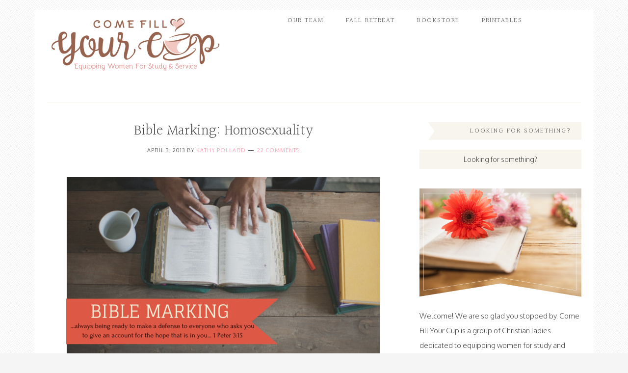

--- FILE ---
content_type: text/html; charset=UTF-8
request_url: http://comefillyourcup.com/2013/04/03/homosexuality-a-bible-marking-topic/
body_size: 30382
content:
<!DOCTYPE html>
<html lang="en-US">
<head >
<meta charset="UTF-8" />
<meta name="viewport" content="width=device-width, initial-scale=1" />

<!-- [BEGIN] Metadata added via All-Meta-Tags plugin by Space X-Chimp ( https://www.spacexchimp.com ) -->
<meta name='msvalidate.01' content='9C9B3F237603C82EC8620F4EB3958313' />
<!-- [END] Metadata added via All-Meta-Tags plugin by Space X-Chimp ( https://www.spacexchimp.com ) -->

<meta name='robots' content='index, follow, max-image-preview:large, max-snippet:-1, max-video-preview:-1' />
	<style>img:is([sizes="auto" i], [sizes^="auto," i]) { contain-intrinsic-size: 3000px 1500px }</style>
	
			<style type="text/css">
				.slide-excerpt { width: 50%; }
				.slide-excerpt { top: 0; }
				.slide-excerpt { right: 0; }
				.flexslider { max-width: 740px; max-height: 430px; }
				.slide-image { max-height: 430px; }
			</style>
			<style type="text/css">
				@media only screen
				and (min-device-width : 320px)
				and (max-device-width : 480px) {
					.slide-excerpt { display: none !important; }
				}
			</style> 
	<!-- This site is optimized with the Yoast SEO plugin v25.8 - https://yoast.com/wordpress/plugins/seo/ -->
	<title>Bible Marking: Homosexuality - Come Fill Your Cup</title>
	<meta name="description" content="What does the Bible actually say about homosexuality? Join Kathy Pollard as she takes us through the Bible&#039;s teachings on homosexuality." />
	<link rel="canonical" href="http://comefillyourcup.com/2013/04/03/homosexuality-a-bible-marking-topic/" />
	<meta property="og:locale" content="en_US" />
	<meta property="og:type" content="article" />
	<meta property="og:title" content="Bible Marking: Homosexuality - Come Fill Your Cup" />
	<meta property="og:description" content="What does the Bible actually say about homosexuality? Join Kathy Pollard as she takes us through the Bible&#039;s teachings on homosexuality." />
	<meta property="og:url" content="http://comefillyourcup.com/2013/04/03/homosexuality-a-bible-marking-topic/" />
	<meta property="og:site_name" content="Come Fill Your Cup" />
	<meta property="article:publisher" content="https://www.facebook.com/ComeFillYourCup/" />
	<meta property="article:published_time" content="2013-04-03T13:00:11+00:00" />
	<meta property="article:modified_time" content="2016-06-14T21:48:11+00:00" />
	<meta property="og:image" content="http://comefillyourcup.com/wp-content/uploads/2015/07/BIBLE-MARKING-9.png" />
	<meta property="og:image:width" content="740" />
	<meta property="og:image:height" content="430" />
	<meta property="og:image:type" content="image/png" />
	<meta name="author" content="Kathy Pollard" />
	<meta name="twitter:card" content="summary_large_image" />
	<meta name="twitter:creator" content="@CFYC" />
	<meta name="twitter:site" content="@CFYC" />
	<meta name="twitter:label1" content="Written by" />
	<meta name="twitter:data1" content="Kathy Pollard" />
	<meta name="twitter:label2" content="Est. reading time" />
	<meta name="twitter:data2" content="5 minutes" />
	<script type="application/ld+json" class="yoast-schema-graph">{"@context":"https://schema.org","@graph":[{"@type":"WebPage","@id":"http://comefillyourcup.com/2013/04/03/homosexuality-a-bible-marking-topic/","url":"http://comefillyourcup.com/2013/04/03/homosexuality-a-bible-marking-topic/","name":"Bible Marking: Homosexuality - Come Fill Your Cup","isPartOf":{"@id":"http://comefillyourcup.com/#website"},"primaryImageOfPage":{"@id":"http://comefillyourcup.com/2013/04/03/homosexuality-a-bible-marking-topic/#primaryimage"},"image":{"@id":"http://comefillyourcup.com/2013/04/03/homosexuality-a-bible-marking-topic/#primaryimage"},"thumbnailUrl":"http://comefillyourcup.com/wp-content/uploads/2015/07/BIBLE-MARKING-9.png","datePublished":"2013-04-03T13:00:11+00:00","dateModified":"2016-06-14T21:48:11+00:00","author":{"@id":"http://comefillyourcup.com/#/schema/person/c2c6f15d97666f75795f7d4a70534802"},"description":"What does the Bible actually say about homosexuality? Join Kathy Pollard as she takes us through the Bible's teachings on homosexuality.","breadcrumb":{"@id":"http://comefillyourcup.com/2013/04/03/homosexuality-a-bible-marking-topic/#breadcrumb"},"inLanguage":"en-US","potentialAction":[{"@type":"ReadAction","target":["http://comefillyourcup.com/2013/04/03/homosexuality-a-bible-marking-topic/"]}]},{"@type":"ImageObject","inLanguage":"en-US","@id":"http://comefillyourcup.com/2013/04/03/homosexuality-a-bible-marking-topic/#primaryimage","url":"http://comefillyourcup.com/wp-content/uploads/2015/07/BIBLE-MARKING-9.png","contentUrl":"http://comefillyourcup.com/wp-content/uploads/2015/07/BIBLE-MARKING-9.png","width":740,"height":430},{"@type":"BreadcrumbList","@id":"http://comefillyourcup.com/2013/04/03/homosexuality-a-bible-marking-topic/#breadcrumb","itemListElement":[{"@type":"ListItem","position":1,"name":"Home","item":"http://comefillyourcup.com/"},{"@type":"ListItem","position":2,"name":"Bible Marking: Homosexuality"}]},{"@type":"WebSite","@id":"http://comefillyourcup.com/#website","url":"http://comefillyourcup.com/","name":"Come Fill Your Cup","description":"Equipping Women For Study and Service","potentialAction":[{"@type":"SearchAction","target":{"@type":"EntryPoint","urlTemplate":"http://comefillyourcup.com/?s={search_term_string}"},"query-input":{"@type":"PropertyValueSpecification","valueRequired":true,"valueName":"search_term_string"}}],"inLanguage":"en-US"},{"@type":"Person","@id":"http://comefillyourcup.com/#/schema/person/c2c6f15d97666f75795f7d4a70534802","name":"Kathy Pollard","image":{"@type":"ImageObject","inLanguage":"en-US","@id":"http://comefillyourcup.com/#/schema/person/image/872a9ff124e7eb5c0720ea4299533c77","url":"https://secure.gravatar.com/avatar/76f011b45923aa3589eef56f582f5342?s=96&d=mm&r=g","contentUrl":"https://secure.gravatar.com/avatar/76f011b45923aa3589eef56f582f5342?s=96&d=mm&r=g","caption":"Kathy Pollard"},"description":"Kathy is married to Neal Pollard, who preaches for the Lehman Ave. church of Christ in Bowling Green, KY. They have three grown sons, all married, 2 new grandsons, and a granddaughter on the way! Kathy attended Faulkner University and Bear Valley Bible Institute and has a bachelor’s degree in Bible. She is the author of the book, Return to Me…What to Do When Loved Ones Fall Away. She and Carla Moore host a weekly podcast for Christian women called Looking Up. Kathy enjoys spending time with family, traveling to Israel, tending her gardens, and getting to know her new dairy cow, Peaches.","url":"http://comefillyourcup.com/author/kathy-pollard/"}]}</script>
	<!-- / Yoast SEO plugin. -->


<link rel='dns-prefetch' href='//secure.gravatar.com' />
<link rel='dns-prefetch' href='//stats.wp.com' />
<link rel='dns-prefetch' href='//fonts.googleapis.com' />
<link rel='dns-prefetch' href='//v0.wordpress.com' />
<link rel="alternate" type="application/rss+xml" title="Come Fill Your Cup &raquo; Feed" href="http://comefillyourcup.com/feed/" />
<link rel="alternate" type="application/rss+xml" title="Come Fill Your Cup &raquo; Comments Feed" href="http://comefillyourcup.com/comments/feed/" />
<link rel="alternate" type="application/rss+xml" title="Come Fill Your Cup &raquo; Bible Marking: Homosexuality Comments Feed" href="http://comefillyourcup.com/2013/04/03/homosexuality-a-bible-marking-topic/feed/" />
		<!-- This site uses the Google Analytics by ExactMetrics plugin v8.7.4 - Using Analytics tracking - https://www.exactmetrics.com/ -->
		<!-- Note: ExactMetrics is not currently configured on this site. The site owner needs to authenticate with Google Analytics in the ExactMetrics settings panel. -->
					<!-- No tracking code set -->
				<!-- / Google Analytics by ExactMetrics -->
		<script type="text/javascript">
/* <![CDATA[ */
window._wpemojiSettings = {"baseUrl":"https:\/\/s.w.org\/images\/core\/emoji\/15.0.3\/72x72\/","ext":".png","svgUrl":"https:\/\/s.w.org\/images\/core\/emoji\/15.0.3\/svg\/","svgExt":".svg","source":{"concatemoji":"http:\/\/comefillyourcup.com\/wp-includes\/js\/wp-emoji-release.min.js?ver=6.7.4"}};
/*! This file is auto-generated */
!function(i,n){var o,s,e;function c(e){try{var t={supportTests:e,timestamp:(new Date).valueOf()};sessionStorage.setItem(o,JSON.stringify(t))}catch(e){}}function p(e,t,n){e.clearRect(0,0,e.canvas.width,e.canvas.height),e.fillText(t,0,0);var t=new Uint32Array(e.getImageData(0,0,e.canvas.width,e.canvas.height).data),r=(e.clearRect(0,0,e.canvas.width,e.canvas.height),e.fillText(n,0,0),new Uint32Array(e.getImageData(0,0,e.canvas.width,e.canvas.height).data));return t.every(function(e,t){return e===r[t]})}function u(e,t,n){switch(t){case"flag":return n(e,"\ud83c\udff3\ufe0f\u200d\u26a7\ufe0f","\ud83c\udff3\ufe0f\u200b\u26a7\ufe0f")?!1:!n(e,"\ud83c\uddfa\ud83c\uddf3","\ud83c\uddfa\u200b\ud83c\uddf3")&&!n(e,"\ud83c\udff4\udb40\udc67\udb40\udc62\udb40\udc65\udb40\udc6e\udb40\udc67\udb40\udc7f","\ud83c\udff4\u200b\udb40\udc67\u200b\udb40\udc62\u200b\udb40\udc65\u200b\udb40\udc6e\u200b\udb40\udc67\u200b\udb40\udc7f");case"emoji":return!n(e,"\ud83d\udc26\u200d\u2b1b","\ud83d\udc26\u200b\u2b1b")}return!1}function f(e,t,n){var r="undefined"!=typeof WorkerGlobalScope&&self instanceof WorkerGlobalScope?new OffscreenCanvas(300,150):i.createElement("canvas"),a=r.getContext("2d",{willReadFrequently:!0}),o=(a.textBaseline="top",a.font="600 32px Arial",{});return e.forEach(function(e){o[e]=t(a,e,n)}),o}function t(e){var t=i.createElement("script");t.src=e,t.defer=!0,i.head.appendChild(t)}"undefined"!=typeof Promise&&(o="wpEmojiSettingsSupports",s=["flag","emoji"],n.supports={everything:!0,everythingExceptFlag:!0},e=new Promise(function(e){i.addEventListener("DOMContentLoaded",e,{once:!0})}),new Promise(function(t){var n=function(){try{var e=JSON.parse(sessionStorage.getItem(o));if("object"==typeof e&&"number"==typeof e.timestamp&&(new Date).valueOf()<e.timestamp+604800&&"object"==typeof e.supportTests)return e.supportTests}catch(e){}return null}();if(!n){if("undefined"!=typeof Worker&&"undefined"!=typeof OffscreenCanvas&&"undefined"!=typeof URL&&URL.createObjectURL&&"undefined"!=typeof Blob)try{var e="postMessage("+f.toString()+"("+[JSON.stringify(s),u.toString(),p.toString()].join(",")+"));",r=new Blob([e],{type:"text/javascript"}),a=new Worker(URL.createObjectURL(r),{name:"wpTestEmojiSupports"});return void(a.onmessage=function(e){c(n=e.data),a.terminate(),t(n)})}catch(e){}c(n=f(s,u,p))}t(n)}).then(function(e){for(var t in e)n.supports[t]=e[t],n.supports.everything=n.supports.everything&&n.supports[t],"flag"!==t&&(n.supports.everythingExceptFlag=n.supports.everythingExceptFlag&&n.supports[t]);n.supports.everythingExceptFlag=n.supports.everythingExceptFlag&&!n.supports.flag,n.DOMReady=!1,n.readyCallback=function(){n.DOMReady=!0}}).then(function(){return e}).then(function(){var e;n.supports.everything||(n.readyCallback(),(e=n.source||{}).concatemoji?t(e.concatemoji):e.wpemoji&&e.twemoji&&(t(e.twemoji),t(e.wpemoji)))}))}((window,document),window._wpemojiSettings);
/* ]]> */
</script>
<link rel='stylesheet' id='sbi_styles-css' href='http://comefillyourcup.com/wp-content/plugins/instagram-feed/css/sbi-styles.min.css?ver=6.9.1' type='text/css' media='all' />
<link rel='stylesheet' id='blossom-theme-css' href='http://comefillyourcup.com/wp-content/themes/restored316-blossom/style.css?ver=1.0.0' type='text/css' media='all' />
<style id='wp-emoji-styles-inline-css' type='text/css'>

	img.wp-smiley, img.emoji {
		display: inline !important;
		border: none !important;
		box-shadow: none !important;
		height: 1em !important;
		width: 1em !important;
		margin: 0 0.07em !important;
		vertical-align: -0.1em !important;
		background: none !important;
		padding: 0 !important;
	}
</style>
<link rel='stylesheet' id='wp-block-library-css' href='http://comefillyourcup.com/wp-includes/css/dist/block-library/style.min.css?ver=6.7.4' type='text/css' media='all' />
<style id='co-authors-plus-coauthors-style-inline-css' type='text/css'>
.wp-block-co-authors-plus-coauthors.is-layout-flow [class*=wp-block-co-authors-plus]{display:inline}

</style>
<style id='co-authors-plus-avatar-style-inline-css' type='text/css'>
.wp-block-co-authors-plus-avatar :where(img){height:auto;max-width:100%;vertical-align:bottom}.wp-block-co-authors-plus-coauthors.is-layout-flow .wp-block-co-authors-plus-avatar :where(img){vertical-align:middle}.wp-block-co-authors-plus-avatar:is(.alignleft,.alignright){display:table}.wp-block-co-authors-plus-avatar.aligncenter{display:table;margin-inline:auto}

</style>
<style id='co-authors-plus-image-style-inline-css' type='text/css'>
.wp-block-co-authors-plus-image{margin-bottom:0}.wp-block-co-authors-plus-image :where(img){height:auto;max-width:100%;vertical-align:bottom}.wp-block-co-authors-plus-coauthors.is-layout-flow .wp-block-co-authors-plus-image :where(img){vertical-align:middle}.wp-block-co-authors-plus-image:is(.alignfull,.alignwide) :where(img){width:100%}.wp-block-co-authors-plus-image:is(.alignleft,.alignright){display:table}.wp-block-co-authors-plus-image.aligncenter{display:table;margin-inline:auto}

</style>
<link rel='stylesheet' id='mediaelement-css' href='http://comefillyourcup.com/wp-includes/js/mediaelement/mediaelementplayer-legacy.min.css?ver=4.2.17' type='text/css' media='all' />
<link rel='stylesheet' id='wp-mediaelement-css' href='http://comefillyourcup.com/wp-includes/js/mediaelement/wp-mediaelement.min.css?ver=6.7.4' type='text/css' media='all' />
<style id='jetpack-sharing-buttons-style-inline-css' type='text/css'>
.jetpack-sharing-buttons__services-list{display:flex;flex-direction:row;flex-wrap:wrap;gap:0;list-style-type:none;margin:5px;padding:0}.jetpack-sharing-buttons__services-list.has-small-icon-size{font-size:12px}.jetpack-sharing-buttons__services-list.has-normal-icon-size{font-size:16px}.jetpack-sharing-buttons__services-list.has-large-icon-size{font-size:24px}.jetpack-sharing-buttons__services-list.has-huge-icon-size{font-size:36px}@media print{.jetpack-sharing-buttons__services-list{display:none!important}}.editor-styles-wrapper .wp-block-jetpack-sharing-buttons{gap:0;padding-inline-start:0}ul.jetpack-sharing-buttons__services-list.has-background{padding:1.25em 2.375em}
</style>
<style id='classic-theme-styles-inline-css' type='text/css'>
/*! This file is auto-generated */
.wp-block-button__link{color:#fff;background-color:#32373c;border-radius:9999px;box-shadow:none;text-decoration:none;padding:calc(.667em + 2px) calc(1.333em + 2px);font-size:1.125em}.wp-block-file__button{background:#32373c;color:#fff;text-decoration:none}
</style>
<style id='global-styles-inline-css' type='text/css'>
:root{--wp--preset--aspect-ratio--square: 1;--wp--preset--aspect-ratio--4-3: 4/3;--wp--preset--aspect-ratio--3-4: 3/4;--wp--preset--aspect-ratio--3-2: 3/2;--wp--preset--aspect-ratio--2-3: 2/3;--wp--preset--aspect-ratio--16-9: 16/9;--wp--preset--aspect-ratio--9-16: 9/16;--wp--preset--color--black: #000000;--wp--preset--color--cyan-bluish-gray: #abb8c3;--wp--preset--color--white: #ffffff;--wp--preset--color--pale-pink: #f78da7;--wp--preset--color--vivid-red: #cf2e2e;--wp--preset--color--luminous-vivid-orange: #ff6900;--wp--preset--color--luminous-vivid-amber: #fcb900;--wp--preset--color--light-green-cyan: #7bdcb5;--wp--preset--color--vivid-green-cyan: #00d084;--wp--preset--color--pale-cyan-blue: #8ed1fc;--wp--preset--color--vivid-cyan-blue: #0693e3;--wp--preset--color--vivid-purple: #9b51e0;--wp--preset--gradient--vivid-cyan-blue-to-vivid-purple: linear-gradient(135deg,rgba(6,147,227,1) 0%,rgb(155,81,224) 100%);--wp--preset--gradient--light-green-cyan-to-vivid-green-cyan: linear-gradient(135deg,rgb(122,220,180) 0%,rgb(0,208,130) 100%);--wp--preset--gradient--luminous-vivid-amber-to-luminous-vivid-orange: linear-gradient(135deg,rgba(252,185,0,1) 0%,rgba(255,105,0,1) 100%);--wp--preset--gradient--luminous-vivid-orange-to-vivid-red: linear-gradient(135deg,rgba(255,105,0,1) 0%,rgb(207,46,46) 100%);--wp--preset--gradient--very-light-gray-to-cyan-bluish-gray: linear-gradient(135deg,rgb(238,238,238) 0%,rgb(169,184,195) 100%);--wp--preset--gradient--cool-to-warm-spectrum: linear-gradient(135deg,rgb(74,234,220) 0%,rgb(151,120,209) 20%,rgb(207,42,186) 40%,rgb(238,44,130) 60%,rgb(251,105,98) 80%,rgb(254,248,76) 100%);--wp--preset--gradient--blush-light-purple: linear-gradient(135deg,rgb(255,206,236) 0%,rgb(152,150,240) 100%);--wp--preset--gradient--blush-bordeaux: linear-gradient(135deg,rgb(254,205,165) 0%,rgb(254,45,45) 50%,rgb(107,0,62) 100%);--wp--preset--gradient--luminous-dusk: linear-gradient(135deg,rgb(255,203,112) 0%,rgb(199,81,192) 50%,rgb(65,88,208) 100%);--wp--preset--gradient--pale-ocean: linear-gradient(135deg,rgb(255,245,203) 0%,rgb(182,227,212) 50%,rgb(51,167,181) 100%);--wp--preset--gradient--electric-grass: linear-gradient(135deg,rgb(202,248,128) 0%,rgb(113,206,126) 100%);--wp--preset--gradient--midnight: linear-gradient(135deg,rgb(2,3,129) 0%,rgb(40,116,252) 100%);--wp--preset--font-size--small: 13px;--wp--preset--font-size--medium: 20px;--wp--preset--font-size--large: 36px;--wp--preset--font-size--x-large: 42px;--wp--preset--spacing--20: 0.44rem;--wp--preset--spacing--30: 0.67rem;--wp--preset--spacing--40: 1rem;--wp--preset--spacing--50: 1.5rem;--wp--preset--spacing--60: 2.25rem;--wp--preset--spacing--70: 3.38rem;--wp--preset--spacing--80: 5.06rem;--wp--preset--shadow--natural: 6px 6px 9px rgba(0, 0, 0, 0.2);--wp--preset--shadow--deep: 12px 12px 50px rgba(0, 0, 0, 0.4);--wp--preset--shadow--sharp: 6px 6px 0px rgba(0, 0, 0, 0.2);--wp--preset--shadow--outlined: 6px 6px 0px -3px rgba(255, 255, 255, 1), 6px 6px rgba(0, 0, 0, 1);--wp--preset--shadow--crisp: 6px 6px 0px rgba(0, 0, 0, 1);}:where(.is-layout-flex){gap: 0.5em;}:where(.is-layout-grid){gap: 0.5em;}body .is-layout-flex{display: flex;}.is-layout-flex{flex-wrap: wrap;align-items: center;}.is-layout-flex > :is(*, div){margin: 0;}body .is-layout-grid{display: grid;}.is-layout-grid > :is(*, div){margin: 0;}:where(.wp-block-columns.is-layout-flex){gap: 2em;}:where(.wp-block-columns.is-layout-grid){gap: 2em;}:where(.wp-block-post-template.is-layout-flex){gap: 1.25em;}:where(.wp-block-post-template.is-layout-grid){gap: 1.25em;}.has-black-color{color: var(--wp--preset--color--black) !important;}.has-cyan-bluish-gray-color{color: var(--wp--preset--color--cyan-bluish-gray) !important;}.has-white-color{color: var(--wp--preset--color--white) !important;}.has-pale-pink-color{color: var(--wp--preset--color--pale-pink) !important;}.has-vivid-red-color{color: var(--wp--preset--color--vivid-red) !important;}.has-luminous-vivid-orange-color{color: var(--wp--preset--color--luminous-vivid-orange) !important;}.has-luminous-vivid-amber-color{color: var(--wp--preset--color--luminous-vivid-amber) !important;}.has-light-green-cyan-color{color: var(--wp--preset--color--light-green-cyan) !important;}.has-vivid-green-cyan-color{color: var(--wp--preset--color--vivid-green-cyan) !important;}.has-pale-cyan-blue-color{color: var(--wp--preset--color--pale-cyan-blue) !important;}.has-vivid-cyan-blue-color{color: var(--wp--preset--color--vivid-cyan-blue) !important;}.has-vivid-purple-color{color: var(--wp--preset--color--vivid-purple) !important;}.has-black-background-color{background-color: var(--wp--preset--color--black) !important;}.has-cyan-bluish-gray-background-color{background-color: var(--wp--preset--color--cyan-bluish-gray) !important;}.has-white-background-color{background-color: var(--wp--preset--color--white) !important;}.has-pale-pink-background-color{background-color: var(--wp--preset--color--pale-pink) !important;}.has-vivid-red-background-color{background-color: var(--wp--preset--color--vivid-red) !important;}.has-luminous-vivid-orange-background-color{background-color: var(--wp--preset--color--luminous-vivid-orange) !important;}.has-luminous-vivid-amber-background-color{background-color: var(--wp--preset--color--luminous-vivid-amber) !important;}.has-light-green-cyan-background-color{background-color: var(--wp--preset--color--light-green-cyan) !important;}.has-vivid-green-cyan-background-color{background-color: var(--wp--preset--color--vivid-green-cyan) !important;}.has-pale-cyan-blue-background-color{background-color: var(--wp--preset--color--pale-cyan-blue) !important;}.has-vivid-cyan-blue-background-color{background-color: var(--wp--preset--color--vivid-cyan-blue) !important;}.has-vivid-purple-background-color{background-color: var(--wp--preset--color--vivid-purple) !important;}.has-black-border-color{border-color: var(--wp--preset--color--black) !important;}.has-cyan-bluish-gray-border-color{border-color: var(--wp--preset--color--cyan-bluish-gray) !important;}.has-white-border-color{border-color: var(--wp--preset--color--white) !important;}.has-pale-pink-border-color{border-color: var(--wp--preset--color--pale-pink) !important;}.has-vivid-red-border-color{border-color: var(--wp--preset--color--vivid-red) !important;}.has-luminous-vivid-orange-border-color{border-color: var(--wp--preset--color--luminous-vivid-orange) !important;}.has-luminous-vivid-amber-border-color{border-color: var(--wp--preset--color--luminous-vivid-amber) !important;}.has-light-green-cyan-border-color{border-color: var(--wp--preset--color--light-green-cyan) !important;}.has-vivid-green-cyan-border-color{border-color: var(--wp--preset--color--vivid-green-cyan) !important;}.has-pale-cyan-blue-border-color{border-color: var(--wp--preset--color--pale-cyan-blue) !important;}.has-vivid-cyan-blue-border-color{border-color: var(--wp--preset--color--vivid-cyan-blue) !important;}.has-vivid-purple-border-color{border-color: var(--wp--preset--color--vivid-purple) !important;}.has-vivid-cyan-blue-to-vivid-purple-gradient-background{background: var(--wp--preset--gradient--vivid-cyan-blue-to-vivid-purple) !important;}.has-light-green-cyan-to-vivid-green-cyan-gradient-background{background: var(--wp--preset--gradient--light-green-cyan-to-vivid-green-cyan) !important;}.has-luminous-vivid-amber-to-luminous-vivid-orange-gradient-background{background: var(--wp--preset--gradient--luminous-vivid-amber-to-luminous-vivid-orange) !important;}.has-luminous-vivid-orange-to-vivid-red-gradient-background{background: var(--wp--preset--gradient--luminous-vivid-orange-to-vivid-red) !important;}.has-very-light-gray-to-cyan-bluish-gray-gradient-background{background: var(--wp--preset--gradient--very-light-gray-to-cyan-bluish-gray) !important;}.has-cool-to-warm-spectrum-gradient-background{background: var(--wp--preset--gradient--cool-to-warm-spectrum) !important;}.has-blush-light-purple-gradient-background{background: var(--wp--preset--gradient--blush-light-purple) !important;}.has-blush-bordeaux-gradient-background{background: var(--wp--preset--gradient--blush-bordeaux) !important;}.has-luminous-dusk-gradient-background{background: var(--wp--preset--gradient--luminous-dusk) !important;}.has-pale-ocean-gradient-background{background: var(--wp--preset--gradient--pale-ocean) !important;}.has-electric-grass-gradient-background{background: var(--wp--preset--gradient--electric-grass) !important;}.has-midnight-gradient-background{background: var(--wp--preset--gradient--midnight) !important;}.has-small-font-size{font-size: var(--wp--preset--font-size--small) !important;}.has-medium-font-size{font-size: var(--wp--preset--font-size--medium) !important;}.has-large-font-size{font-size: var(--wp--preset--font-size--large) !important;}.has-x-large-font-size{font-size: var(--wp--preset--font-size--x-large) !important;}
:where(.wp-block-post-template.is-layout-flex){gap: 1.25em;}:where(.wp-block-post-template.is-layout-grid){gap: 1.25em;}
:where(.wp-block-columns.is-layout-flex){gap: 2em;}:where(.wp-block-columns.is-layout-grid){gap: 2em;}
:root :where(.wp-block-pullquote){font-size: 1.5em;line-height: 1.6;}
</style>
<link rel='stylesheet' id='ctt-css' href='http://comefillyourcup.com/wp-content/plugins/click-to-tweet/css/ctt-module-design.css?ver=6.7.4' type='text/css' media='all' />
<link rel='stylesheet' id='google-fonts-css' href='//fonts.googleapis.com/css?family=Halant%3A400%2C300%2C500%2C600%2C700%7COxygen%3A400%2C300%2C700&#038;ver=6.7.4' type='text/css' media='all' />
<link rel='stylesheet' id='dashicons-css' href='http://comefillyourcup.com/wp-includes/css/dashicons.min.css?ver=6.7.4' type='text/css' media='all' />
<link rel='stylesheet' id='simple-social-icons-font-css' href='http://comefillyourcup.com/wp-content/plugins/simple-social-icons/css/style.css?ver=3.0.2' type='text/css' media='all' />
<link rel='stylesheet' id='sharedaddy-css' href='http://comefillyourcup.com/wp-content/plugins/jetpack/modules/sharedaddy/sharing.css?ver=15.0' type='text/css' media='all' />
<link rel='stylesheet' id='social-logos-css' href='http://comefillyourcup.com/wp-content/plugins/jetpack/_inc/social-logos/social-logos.min.css?ver=15.0' type='text/css' media='all' />
<link rel='stylesheet' id='slider_styles-css' href='http://comefillyourcup.com/wp-content/plugins/genesis-responsive-slider/assets/style.css?ver=1.0.1' type='text/css' media='all' />
<script type="text/javascript" src="http://comefillyourcup.com/wp-includes/js/jquery/jquery.min.js?ver=3.7.1" id="jquery-core-js"></script>
<script type="text/javascript" src="http://comefillyourcup.com/wp-includes/js/jquery/jquery-migrate.min.js?ver=3.4.1" id="jquery-migrate-js"></script>
<script type="text/javascript" src="http://comefillyourcup.com/wp-content/themes/restored316-blossom/js/responsive-menu.js?ver=1.0.0" id="blossom-responsive-menu-js"></script>
<link rel="https://api.w.org/" href="http://comefillyourcup.com/wp-json/" /><link rel="alternate" title="JSON" type="application/json" href="http://comefillyourcup.com/wp-json/wp/v2/posts/6018" /><link rel="EditURI" type="application/rsd+xml" title="RSD" href="http://comefillyourcup.com/xmlrpc.php?rsd" />
<meta name="generator" content="WordPress 6.7.4" />
<link rel='shortlink' href='https://wp.me/p11sZV-1z4' />
<link rel="alternate" title="oEmbed (JSON)" type="application/json+oembed" href="http://comefillyourcup.com/wp-json/oembed/1.0/embed?url=http%3A%2F%2Fcomefillyourcup.com%2F2013%2F04%2F03%2Fhomosexuality-a-bible-marking-topic%2F" />
<link rel="alternate" title="oEmbed (XML)" type="text/xml+oembed" href="http://comefillyourcup.com/wp-json/oembed/1.0/embed?url=http%3A%2F%2Fcomefillyourcup.com%2F2013%2F04%2F03%2Fhomosexuality-a-bible-marking-topic%2F&#038;format=xml" />
<meta name="p:domain_verify" content="67bc90be4116d66bfff62dc9426bbf0d"/>
<!-- StarBox - the Author Box for Humans 3.5.4, visit: https://wordpress.org/plugins/starbox/ -->
<!-- /StarBox - the Author Box for Humans -->

<link rel='stylesheet' id='87f1234c7c-css' href='http://comefillyourcup.com/wp-content/plugins/starbox/themes/fancy/css/frontend.min.css?ver=3.5.4' type='text/css' media='all' />
<script type="text/javascript" src="http://comefillyourcup.com/wp-content/plugins/starbox/themes/fancy/js/frontend.min.js?ver=3.5.4" id="40c6ff2b42-js"></script>
<link rel='stylesheet' id='7378a5eb56-css' href='http://comefillyourcup.com/wp-content/plugins/starbox/themes/admin/css/hidedefault.min.css?ver=3.5.4' type='text/css' media='all' />
	<style>img#wpstats{display:none}</style>
		<link rel="apple-touch-icon" sizes="180x180" href="/wp-content/uploads/fbrfg/apple-touch-icon.png?v=qAqJqErb0v">
<link rel="icon" type="image/png" href="/wp-content/uploads/fbrfg/favicon-32x32.png?v=qAqJqErb0v" sizes="32x32">
<link rel="icon" type="image/png" href="/wp-content/uploads/fbrfg/favicon-16x16.png?v=qAqJqErb0v" sizes="16x16">
<link rel="manifest" href="/wp-content/uploads/fbrfg/manifest.json?v=qAqJqErb0v">
<link rel="mask-icon" href="/wp-content/uploads/fbrfg/safari-pinned-tab.svg?v=qAqJqErb0v" color="#5bbad5">
<link rel="shortcut icon" href="/wp-content/uploads/fbrfg/favicon.ico?v=qAqJqErb0v">
<meta name="msapplication-config" content="/wp-content/uploads/fbrfg/browserconfig.xml?v=qAqJqErb0v">
<meta name="theme-color" content="#ffffff"><link rel="pingback" href="http://comefillyourcup.com/xmlrpc.php" />
<style type="text/css">.site-title a { background: url(http://comefillyourcup.com/wp-content/uploads/2016/08/cropped-Cup_Horizontal_Color-FIXED.png) no-repeat !important; }</style>
<style>.mc4wp-checkbox-wp-comment-form{clear:both;width:auto;display:block;position:static}.mc4wp-checkbox-wp-comment-form input{float:none;vertical-align:middle;-webkit-appearance:checkbox;width:auto;max-width:21px;margin:0 6px 0 0;padding:0;position:static;display:inline-block!important}.mc4wp-checkbox-wp-comment-form label{float:none;cursor:pointer;width:auto;margin:0 0 16px;display:block;position:static}</style><style>.mc4wp-checkbox-wp-registration-form{clear:both;width:auto;display:block;position:static}.mc4wp-checkbox-wp-registration-form input{float:none;vertical-align:middle;-webkit-appearance:checkbox;width:auto;max-width:21px;margin:0 6px 0 0;padding:0;position:static;display:inline-block!important}.mc4wp-checkbox-wp-registration-form label{float:none;cursor:pointer;width:auto;margin:0 0 16px;display:block;position:static}</style></head>
<body class="post-template-default single single-post postid-6018 single-format-standard custom-header header-image content-sidebar genesis-breadcrumbs-hidden genesis-footer-widgets-visible"><div class="site-container"><header class="site-header"><div class="wrap"><div class="title-area"><p class="site-title"><a href="http://comefillyourcup.com/">Come Fill Your Cup</a></p><p class="site-description">Equipping Women For Study and Service</p></div><div class="widget-area header-widget-area"><section id="nav_menu-4" class="widget widget_nav_menu"><div class="widget-wrap"><nav class="nav-header"><ul id="menu-main-menu" class="menu genesis-nav-menu"><li id="menu-item-9232" class="menu-item menu-item-type-post_type menu-item-object-page menu-item-9232"><a href="http://comefillyourcup.com/our-team/"><span >Our Team</span></a></li>
<li id="menu-item-18248" class="menu-item menu-item-type-post_type menu-item-object-page menu-item-18248"><a href="http://comefillyourcup.com/fall-retreat/"><span >Fall Retreat</span></a></li>
<li id="menu-item-11843" class="menu-item menu-item-type-post_type menu-item-object-page menu-item-11843"><a href="http://comefillyourcup.com/bookstore/"><span >Bookstore</span></a></li>
<li id="menu-item-4601" class="menu-item menu-item-type-post_type menu-item-object-page menu-item-4601"><a href="http://comefillyourcup.com/finer-grounds/finer-grounds-printables/"><span >Printables</span></a></li>
</ul></nav></div></section>
</div></div></header><div class="site-inner"><div class="content-sidebar-wrap"><main class="content"><article class="post-6018 post type-post status-publish format-standard has-post-thumbnail category-bible-marking-features tag-bible-marking tag-homosexuality tag-kathy-pollard entry" aria-label="Bible Marking: Homosexuality"><header class="entry-header"><h1 class="entry-title">Bible Marking: Homosexuality</h1>
<p class="entry-meta"><time class="entry-time">April 3, 2013</time> by <a href="http://comefillyourcup.com/author/kathy-pollard/" title="Posts by Kathy Pollard" class="author url fn" rel="author">Kathy Pollard</a> <span class="entry-comments-link"><a href="http://comefillyourcup.com/2013/04/03/homosexuality-a-bible-marking-topic/#comments">22 Comments</a></span> </p></header><div class="entry-content"><p><a href="http://comefillyourcup.com/wp-content/uploads/2015/07/BIBLE-MARKING-9.png"><img decoding="async" class="aligncenter size-full wp-image-9261" src="http://comefillyourcup.com/wp-content/uploads/2015/07/BIBLE-MARKING-9.png" alt="BIBLE MARKING (9)" width="740" height="430" srcset="http://comefillyourcup.com/wp-content/uploads/2015/07/BIBLE-MARKING-9.png 740w, http://comefillyourcup.com/wp-content/uploads/2015/07/BIBLE-MARKING-9-300x174.png 300w" sizes="(max-width: 740px) 100vw, 740px" /></a></p>
<h3 style="text-align: center;">New to Bible Marking? Start here:</h3>
<p style="text-align: center;"><a href="http://comefillyourcup.com/2014/08/06/crash-course-in-bible-marking-2/">Bible Marking: Crash Course (Part 1)</a></p>
<p style="text-align: center;"><a href="http://comefillyourcup.com/2014/08/07/crash-course-in-bible-marking-part-2-2/">Bible Marking: Crash Course (Part 2)</a></p>
<p>&nbsp;</p>
<p>&#8220;How does your church feel about homosexuality?&#8221;  A brand new Christian asked me this question.  I&#8217;m glad she did.  A local denomination recently hung a sign in front of their building that reads, &#8220;We accept everybody.  Seriously, everybody.&#8221;  But since what matters is how God feels about homosexuality, we went to His Book to find out.  This hot-button topic is all over the media.  The world is very confused about the subject of homosexuality.  We need to teach them what the Bible says about it.  But as a friend of mine recently pointed out, instead of just writing articles and hoping the right people read them, we need to be lovingly teaching our friends, neighbors, and co-workers one on one.</p>
<p>The purpose of Bible-marking this particular topic is so that we&#8217;ll be prepared to teach as the opportunity arises, and it will.  It will be much more effective if we can immediately turn to Scripture to answer questions.  We won&#8217;t convince anyone if all we have to offer is feelings and opinions.  The Word convicts.  Let its power do its work on the hearts of the hearers (Heb. 4:12).  As our Creator, God does indeed plainly tell us, from Old Testament to New, how He feels about the practice of homosexuality.</p>
<p>&nbsp;</p>
<p style="padding-left: 30px;"><strong>&#8220;Homosexuality&#8221;- Lev. 18:22</strong></p>
<p style="padding-left: 90px;"><i>You shall not lie with a male as with a woman.  It is an abomination.</i></p>
<p style="padding-left: 30px;"><strong>At the end of the verse, write 20:13</strong> (because we&#8217;re staying in Leviticus).</p>
<p style="padding-left: 90px;"><i>If a man lies with a male as he lies with a woman, both of them have committed an abomination.  They shall surely be put to death. </i><i></i><i>Their blood shall be upon them.</i></p>
<p style="padding-left: 30px;">Under the old law, homosexuality was seen as a sin punishable by death.</p>
<p style="padding-left: 30px;"><strong>At the end of this verse, write Gen. 13:13.</strong></p>
<p style="padding-left: 90px;"><i>But the men of Sodom were exceedingly wicked and sinful against the Lord.</i></p>
<p style="padding-left: 30px;"><strong>Write the word &#8220;how?&#8221; in the margin, and then at the end of the verse, write 19:4,5.</strong></p>
<p style="padding-left: 90px;"><i>Now before they lay down, the men of the city, the men of Sodom, both old and young, all the people from every quarter, surrounded the house.  And they called to Lot and said to him, &#8220;Where are the men who came to you tonight?  Bring them out to us that we may know them carnally.</i></p>
<p style="padding-left: 30px;">The men of Sodom were &#8220;<em>exceedingly wicked and sinful against the Lord</em>&#8221; because they engaged in homosexuality.</p>
<p style="padding-left: 30px;"><strong>At the end of the verse, write 1 Tim. 1:9,10</strong></p>
<p style="padding-left: 90px;"><i>Knowing this:  that the law is not made for a righteous person, but for the lawless and insubordinate, for the ungodly and for sinners, for the unholy and profane, for murderers of fathers and murderers of mothers, for manslayers, for fornicators, for sodomites, for kidnappers, for liars, for perjurers, and if there is any other thing that is contrary to sound doctrine.</i></p>
<p style="padding-left: 30px;">Fornication is having sex with anyone who is not your spouse.  Where the New King James version uses the word &#8220;sodomy&#8221; here, the New American Standard uses the word &#8220;homosexuals,&#8221; and the New International Version reads &#8220;those practicing homosexuality.&#8221;</p>
<p style="padding-left: 30px;"><strong>At the end of this verse, write Rom. 1:26-32.</strong></p>
<p style="padding-left: 90px;"><i>For this reason God gave them up to vile passions.  For even their women exchanged the natural use for what is against nature.  Likewise also the men, leaving the natural use of the woman, burned in their lust for one another, men with men committing what is shameful, and receiving in themselves the penalty of their error which was due.  And even as they did not like to retain God in their knowledge, God gave them over to a debased mind, to do those things which are not fitting; being filled with all unrighteousness, sexual immorality, wickedness, covetousness, maliciousness, full of envy, murder, strife, deceit, evil-mindedness; they are whisperers, backbiters, haters of God, violent, proud, boasters, inventors of evil things, disobedient to parents, undiscerning, untrustworthy, unloving, unforgiving, unmerciful; who, knowing the righteous judgment of God, that those who practice such things are deserving of death, not only do the same but also approve of those who practice them.</i></p>
<p><i> </i></p>
<p style="padding-left: 30px;">In this text, God describes homosexual behavior as &#8220;vile&#8221; and unnatural.  Note that the Bible says those who &#8220;practice&#8221; such things are deserving of death.  Some claim that they can&#8217;t help being homosexual.  While it may be true that they have those desires, they are still going to be held accountable if they act on them. We have no problem understanding that when it comes to the other specific sins that are listed (murder, fornication, maliciousness).  It&#8217;s also important to note that not only will the guilty face punishment, but so will those who &#8220;<em>approve of those who practice them</em>.&#8221;</p>
<p style="padding-left: 30px;"><strong>At the end of this passage, write 1 Cor. 6:9-11.</strong></p>
<p style="padding-left: 90px;"><i>Do you not know that the unrighteous will not inherit the kingdom of God?  Do not be deceived.  Neither fornicators, nor idolaters, nor adulterers, nor homosexuals, nor sodomites, nor thieves, nor covetous, nor drunkards, nor revilers, nor extortioners will inherit the kingdom of God.  And such were some of you.  But you were washed, but you were sanctified, but you were justified in the name of the Lord Jesus and by the Spirit of our God.</i></p>
<p style="padding-left: 30px;"><strong>Circle the word &#8220;unrighteous,&#8221; and then notice the list of people God considers unrighteous.</strong></p>
<p style="padding-left: 30px;">Four of them concern specific sexual sins (fornicators, adulterers, homosexuals, and sodomites).  Anyone guilty of practicing these things will not inherit the kingdom of God.  &#8220;Do not be deceived&#8221; by the media, by politics, or even by family members and friends.  But notice the last part of the verse.  &#8220;<em>And such were some of you.</em>&#8221;  This is very important when teaching others what the Bible says about homosexuality.  Paul was writing to Christians.  Those who struggle with this sin CAN put it away and live righteously.</p>
<p>May God give us hearts of compassion and courage as we strive to let His truth be heard on this controversial subject.</p>
<p>&nbsp;</p>
<h3 style="text-align: center;"><a href="http://comefillyourcup.com/features/bible-marking-features/">Click here to view our other Bible Marking articles. </a></h3>
<h3 style="text-align: center;"></h3>
<p align="center"><i> </i></p>

                         <div class="abh_box abh_box_down abh_box_fancy"><ul class="abh_tabs"> <li class="abh_about abh_active"><a href="#abh_about">Author</a></li> <li class="abh_posts"><a href="#abh_posts">Recent Posts</a></li></ul><div class="abh_tab_content"><section class="vcard author abh_about_tab abh_tab" itemscope itemprop="author" itemtype="https://schema.org/Person" style="display:block"><div class="abh_image" itemscope itemtype="https://schema.org/ImageObject"><a href = "http://comefillyourcup.com/author/kathy-pollard/" class="url" title = "Kathy Pollard" > <img alt='Kathy Pollard' src='https://secure.gravatar.com/avatar/76f011b45923aa3589eef56f582f5342?s=250&#038;d=mm&#038;r=g' srcset='https://secure.gravatar.com/avatar/76f011b45923aa3589eef56f582f5342?s=500&#038;d=mm&#038;r=g 2x' class='avatar avatar-250 photo' height='250' width='250' /></a > </div><div class="abh_social"> </div><div class="abh_text"><div class="abh_name fn name" itemprop="name" ><a href="http://comefillyourcup.com/author/kathy-pollard/" class="url">Kathy Pollard</a></div><div class="abh_job" ></div><div class="description note abh_description" itemprop="description" >Kathy is married to Neal Pollard, who preaches for the Lehman Ave. church of Christ in Bowling Green, KY. They have three grown sons, all married, 2 new grandsons, and a granddaughter on the way! Kathy attended Faulkner University and Bear Valley Bible Institute and has a bachelor’s degree in Bible. She is the author of the book, Return to Me…What to Do When Loved Ones Fall Away. She and Carla Moore host a weekly podcast for Christian women called Looking Up. Kathy enjoys spending time with family, traveling to Israel, tending her gardens, and getting to know her new dairy cow, Peaches.</div></div> </section><section class="abh_posts_tab abh_tab" ><div class="abh_image"><a href="http://comefillyourcup.com/author/kathy-pollard/" class="url" title="Kathy Pollard"><img alt='Kathy Pollard' src='https://secure.gravatar.com/avatar/76f011b45923aa3589eef56f582f5342?s=250&#038;d=mm&#038;r=g' srcset='https://secure.gravatar.com/avatar/76f011b45923aa3589eef56f582f5342?s=500&#038;d=mm&#038;r=g 2x' class='avatar avatar-250 photo' height='250' width='250' /></a></div><div class="abh_social"> </div><div class="abh_text"><div class="abh_name" >Latest posts by Kathy Pollard <span class="abh_allposts">(<a href="http://comefillyourcup.com/author/kathy-pollard/">see all</a>)</span></div><div class="abh_description note" ><ul>				<li>					<a href="http://comefillyourcup.com/2022/07/07/bible-marking-you-are/">Bible Marking: You Are&#8230;</a><span> - July 7, 2022</span>				</li>				<li>					<a href="http://comefillyourcup.com/2022/01/28/bible-marking-know-your-enemy/">Bible Marking: Know Your Enemy</a><span> - January 28, 2022</span>				</li>				<li>					<a href="http://comefillyourcup.com/2020/11/25/bible-marking-strong-drink/">Bible Marking: Strong Drink</a><span> - November 25, 2020</span>				</li></ul></div></div> </section></div> </div><div class="sharedaddy sd-sharing-enabled"><div class="robots-nocontent sd-block sd-social sd-social-icon-text sd-sharing"><div class="sd-content"><ul><li class="share-facebook"><a rel="nofollow noopener noreferrer"
				data-shared="sharing-facebook-6018"
				class="share-facebook sd-button share-icon"
				href="http://comefillyourcup.com/2013/04/03/homosexuality-a-bible-marking-topic/?share=facebook"
				target="_blank"
				aria-labelledby="sharing-facebook-6018"
				>
				<span id="sharing-facebook-6018" hidden>Click to share on Facebook (Opens in new window)</span>
				<span>Facebook</span>
			</a></li><li class="share-pinterest"><a rel="nofollow noopener noreferrer"
				data-shared="sharing-pinterest-6018"
				class="share-pinterest sd-button share-icon"
				href="http://comefillyourcup.com/2013/04/03/homosexuality-a-bible-marking-topic/?share=pinterest"
				target="_blank"
				aria-labelledby="sharing-pinterest-6018"
				>
				<span id="sharing-pinterest-6018" hidden>Click to share on Pinterest (Opens in new window)</span>
				<span>Pinterest</span>
			</a></li><li class="share-twitter"><a rel="nofollow noopener noreferrer"
				data-shared="sharing-twitter-6018"
				class="share-twitter sd-button share-icon"
				href="http://comefillyourcup.com/2013/04/03/homosexuality-a-bible-marking-topic/?share=twitter"
				target="_blank"
				aria-labelledby="sharing-twitter-6018"
				>
				<span id="sharing-twitter-6018" hidden>Click to share on X (Opens in new window)</span>
				<span>X</span>
			</a></li><li class="share-email"><a rel="nofollow noopener noreferrer"
				data-shared="sharing-email-6018"
				class="share-email sd-button share-icon"
				href="mailto:?subject=%5BShared%20Post%5D%20Bible%20Marking%3A%20Homosexuality&#038;body=http%3A%2F%2Fcomefillyourcup.com%2F2013%2F04%2F03%2Fhomosexuality-a-bible-marking-topic%2F&#038;share=email"
				target="_blank"
				aria-labelledby="sharing-email-6018"
				data-email-share-error-title="Do you have email set up?" data-email-share-error-text="If you&#039;re having problems sharing via email, you might not have email set up for your browser. You may need to create a new email yourself." data-email-share-nonce="4ed4e2dc1a" data-email-share-track-url="http://comefillyourcup.com/2013/04/03/homosexuality-a-bible-marking-topic/?share=email">
				<span id="sharing-email-6018" hidden>Click to email a link to a friend (Opens in new window)</span>
				<span>Email</span>
			</a></li><li class="share-print"><a rel="nofollow noopener noreferrer"
				data-shared="sharing-print-6018"
				class="share-print sd-button share-icon"
				href="http://comefillyourcup.com/2013/04/03/homosexuality-a-bible-marking-topic/#print?share=print"
				target="_blank"
				aria-labelledby="sharing-print-6018"
				>
				<span id="sharing-print-6018" hidden>Click to print (Opens in new window)</span>
				<span>Print</span>
			</a></li><li class="share-end"></li></ul></div></div></div><!--<rdf:RDF xmlns:rdf="http://www.w3.org/1999/02/22-rdf-syntax-ns#"
			xmlns:dc="http://purl.org/dc/elements/1.1/"
			xmlns:trackback="http://madskills.com/public/xml/rss/module/trackback/">
		<rdf:Description rdf:about="http://comefillyourcup.com/2013/04/03/homosexuality-a-bible-marking-topic/"
    dc:identifier="http://comefillyourcup.com/2013/04/03/homosexuality-a-bible-marking-topic/"
    dc:title="Bible Marking: Homosexuality"
    trackback:ping="http://comefillyourcup.com/2013/04/03/homosexuality-a-bible-marking-topic/trackback/" />
</rdf:RDF>-->
</div><footer class="entry-footer"><p class="entry-meta"><span class="entry-categories">Filed Under: <a href="http://comefillyourcup.com/features/bible-marking-features/" rel="category tag">Bible Marking Topics</a></span> <span class="entry-tags">Tagged With: <a href="http://comefillyourcup.com/tag/bible-marking/" rel="tag">Bible marking</a>, <a href="http://comefillyourcup.com/tag/homosexuality/" rel="tag">homosexuality</a>, <a href="http://comefillyourcup.com/tag/kathy-pollard/" rel="tag">Kathy Pollard</a></span></p></footer></article><section class="author-box"><img alt='' src='https://secure.gravatar.com/avatar/76f011b45923aa3589eef56f582f5342?s=70&#038;d=mm&#038;r=g' srcset='https://secure.gravatar.com/avatar/76f011b45923aa3589eef56f582f5342?s=140&#038;d=mm&#038;r=g 2x' class='avatar avatar-70 photo' height='70' width='70' loading='lazy' decoding='async'/><h1 class="author-box-title">About <span itemprop="name">Kathy Pollard</span></h1><div class="author-box-content" itemprop="description"><p>Kathy is married to Neal Pollard, who preaches for the Lehman Ave. church of Christ in Bowling Green, KY. They have three grown sons, all married, 2 new grandsons, and a granddaughter on the way! Kathy attended Faulkner University and Bear Valley Bible Institute and has a bachelor’s degree in Bible. She is the author of the book, Return to Me…What to Do When Loved Ones Fall Away. She and Carla Moore host a weekly podcast for Christian women called Looking Up. Kathy enjoys spending time with family, traveling to Israel, tending her gardens, and getting to know her new dairy cow, Peaches.</p>
</div></section><div class="adjacent-entry-pagination pagination"><div class="pagination-previous alignleft"><a href="http://comefillyourcup.com/2013/04/01/my-favorite-place-to-be/" rel="prev"><span class="adjacent-post-link">&#xAB; My Favorite Place to Be</span></a></div><div class="pagination-next alignright"><a href="http://comefillyourcup.com/2013/04/08/cookie-christians/" rel="next"><span class="adjacent-post-link">Cookie Christians &#xBB;</span></a></div></div><div class="entry-comments" id="comments"><h3>Comments</h3><ol class="comment-list">
	<li class="comment even thread-even depth-1" id="comment-5325">
	<article id="article-comment-5325">

		
		<header class="comment-header">
			<p class="comment-author">
				<img alt='' src='https://secure.gravatar.com/avatar/7dcc5e6002be6c970548a68150776541?s=48&#038;d=mm&#038;r=g' srcset='https://secure.gravatar.com/avatar/7dcc5e6002be6c970548a68150776541?s=96&#038;d=mm&#038;r=g 2x' class='avatar avatar-48 photo' height='48' width='48' loading='lazy' decoding='async'/><span class="comment-author-name">Cyndi Hughes</span> <span class="says">says</span>			</p>

			<p class="comment-meta"><time class="comment-time"><a class="comment-time-link" href="http://comefillyourcup.com/2013/04/03/homosexuality-a-bible-marking-topic/#comment-5325">April 3, 2013 at 9:02 am</a></time></p>		</header>

		<div class="comment-content">
			
			<p>Thank you so much for these Bible marking lessons.  They are so helpful. It is important that we be able to show scriptures when discussing any topic with others.  As you said, this topic is everywhere now and we need to be able to stand for truth.</p>
		</div>

		<div class="comment-reply"><a rel="nofollow" class="comment-reply-link" href="#comment-5325" data-commentid="5325" data-postid="6018" data-belowelement="article-comment-5325" data-respondelement="respond" data-replyto="Reply to Cyndi Hughes" aria-label="Reply to Cyndi Hughes">Reply</a></div>
		
	</article>
	<ul class="children">

	<li class="comment odd alt depth-2" id="comment-5331">
	<article id="article-comment-5331">

		
		<header class="comment-header">
			<p class="comment-author">
				<img alt='' src='https://secure.gravatar.com/avatar/76f011b45923aa3589eef56f582f5342?s=48&#038;d=mm&#038;r=g' srcset='https://secure.gravatar.com/avatar/76f011b45923aa3589eef56f582f5342?s=96&#038;d=mm&#038;r=g 2x' class='avatar avatar-48 photo' height='48' width='48' loading='lazy' decoding='async'/><span class="comment-author-name"><a href="http://www.lifeandfavor.wordpress.com" class="comment-author-link" rel="external nofollow">Kathy Pollard</a></span> <span class="says">says</span>			</p>

			<p class="comment-meta"><time class="comment-time"><a class="comment-time-link" href="http://comefillyourcup.com/2013/04/03/homosexuality-a-bible-marking-topic/#comment-5331">April 3, 2013 at 12:05 pm</a></time></p>		</header>

		<div class="comment-content">
			
			<p>Thank you, Cyndi!</p>
		</div>

		<div class="comment-reply"><a rel="nofollow" class="comment-reply-link" href="#comment-5331" data-commentid="5331" data-postid="6018" data-belowelement="article-comment-5331" data-respondelement="respond" data-replyto="Reply to Kathy Pollard" aria-label="Reply to Kathy Pollard">Reply</a></div>
		
	</article>
	</li><!-- #comment-## -->
</ul><!-- .children -->
</li><!-- #comment-## -->

	<li class="comment even thread-odd thread-alt depth-1" id="comment-5329">
	<article id="article-comment-5329">

		
		<header class="comment-header">
			<p class="comment-author">
				<img alt='' src='https://secure.gravatar.com/avatar/e1a2d2cc9a0b2f33f7a322350b836409?s=48&#038;d=mm&#038;r=g' srcset='https://secure.gravatar.com/avatar/e1a2d2cc9a0b2f33f7a322350b836409?s=96&#038;d=mm&#038;r=g 2x' class='avatar avatar-48 photo' height='48' width='48' loading='lazy' decoding='async'/><span class="comment-author-name">Starla O'Connor</span> <span class="says">says</span>			</p>

			<p class="comment-meta"><time class="comment-time"><a class="comment-time-link" href="http://comefillyourcup.com/2013/04/03/homosexuality-a-bible-marking-topic/#comment-5329">April 3, 2013 at 11:19 am</a></time></p>		</header>

		<div class="comment-content">
			
			<p>Kathy,</p>
<p>Thank you so much for this wonderful study!  I did do my Bible marking, and Pray I will one day have the opportunity to share this message with someone.  I do struggle so much with homosexuality, I work in an industry where I work more with homosexuals than not.  I struggle if I even should keep my job at times, and quite frankly some of these people I enjoy their company.  I make no secret of my Salvation and my Lord and Savior Jesus Christ.  However&#8230;&#8230;I am wrong, is my &#8220;apparent&#8221; acceptance a sin?  I would be so grateful for any words of encouragement or direction.  In Christ Love, Starla</p>
		</div>

		<div class="comment-reply"><a rel="nofollow" class="comment-reply-link" href="#comment-5329" data-commentid="5329" data-postid="6018" data-belowelement="article-comment-5329" data-respondelement="respond" data-replyto="Reply to Starla O&#039;Connor" aria-label="Reply to Starla O&#039;Connor">Reply</a></div>
		
	</article>
	<ul class="children">

	<li class="comment odd alt depth-2" id="comment-5332">
	<article id="article-comment-5332">

		
		<header class="comment-header">
			<p class="comment-author">
				<img alt='' src='https://secure.gravatar.com/avatar/76f011b45923aa3589eef56f582f5342?s=48&#038;d=mm&#038;r=g' srcset='https://secure.gravatar.com/avatar/76f011b45923aa3589eef56f582f5342?s=96&#038;d=mm&#038;r=g 2x' class='avatar avatar-48 photo' height='48' width='48' loading='lazy' decoding='async'/><span class="comment-author-name"><a href="http://www.lifeandfavor.wordpress.com" class="comment-author-link" rel="external nofollow">Kathy Pollard</a></span> <span class="says">says</span>			</p>

			<p class="comment-meta"><time class="comment-time"><a class="comment-time-link" href="http://comefillyourcup.com/2013/04/03/homosexuality-a-bible-marking-topic/#comment-5332">April 3, 2013 at 12:33 pm</a></time></p>		</header>

		<div class="comment-content">
			
			<p>Starla, that&#8217;s a great question, and I appreciate your tender heart.  I can&#8217;t really answer it for you, but I will share some thoughts with you.</p>
<p>The job itself isn&#8217;t the issue.  Homosexuality is just one item among a whole list of sins.  Other co-workers might be engaged in gossip or fornication, or have a problem with pride or covetousness.  As Christians, we strive to live righteously while surrounded by worldly practices.  However, you can study the book of Romans to discern whether you need to make some changes or at least be on your guard.  For instance, you can ask yourself some questions:</p>
<p>1.  Has it caused you to be ashamed of the gospel? -Rom. 1:16<br />
2.  Has it caused you to suppress the truth?- Rom. 1:18<br />
3.  Has it caused you to conform instead of transform?- Rom. 12:2</p>
<p>Just because you have the same job as some who practice homosexuality doesn&#8217;t mean you &#8220;approve&#8221; of it.  Approving of it would involve:</p>
<p>1.  Not viewing it as an abomination the way God does (the practice, not the people)<br />
2.  Making light of it, joking about it<br />
3.  Not sharing what the Bible says about it<br />
4.  Thinking there&#8217;s nothing wrong with it</p>
<p>And, of course, you can pray for wisdom.  God knows your heart!  I hope this helps some, and I&#8217;ll be praying, too.</p>
		</div>

		<div class="comment-reply"><a rel="nofollow" class="comment-reply-link" href="#comment-5332" data-commentid="5332" data-postid="6018" data-belowelement="article-comment-5332" data-respondelement="respond" data-replyto="Reply to Kathy Pollard" aria-label="Reply to Kathy Pollard">Reply</a></div>
		
	</article>
	<ul class="children">

	<li class="comment even depth-3" id="comment-5337">
	<article id="article-comment-5337">

		
		<header class="comment-header">
			<p class="comment-author">
				<img alt='' src='https://secure.gravatar.com/avatar/e836d3945ddfce67cf8e9bdb0fb05dda?s=48&#038;d=mm&#038;r=g' srcset='https://secure.gravatar.com/avatar/e836d3945ddfce67cf8e9bdb0fb05dda?s=96&#038;d=mm&#038;r=g 2x' class='avatar avatar-48 photo' height='48' width='48' loading='lazy' decoding='async'/><span class="comment-author-name">Erica Babin</span> <span class="says">says</span>			</p>

			<p class="comment-meta"><time class="comment-time"><a class="comment-time-link" href="http://comefillyourcup.com/2013/04/03/homosexuality-a-bible-marking-topic/#comment-5337">April 3, 2013 at 2:42 pm</a></time></p>		</header>

		<div class="comment-content">
			
			<p>I would also add, working with them is an avenue of reaching them with the Gospel (for some of them this may be the only way)  Jesus went to the sinners.  Remember He was criticized for eating with them.</p>
		</div>

		<div class="comment-reply"><a rel="nofollow" class="comment-reply-link" href="#comment-5337" data-commentid="5337" data-postid="6018" data-belowelement="article-comment-5337" data-respondelement="respond" data-replyto="Reply to Erica Babin" aria-label="Reply to Erica Babin">Reply</a></div>
		
	</article>
	</li><!-- #comment-## -->

	<li class="comment odd alt depth-3" id="comment-5352">
	<article id="article-comment-5352">

		
		<header class="comment-header">
			<p class="comment-author">
				<img alt='' src='https://secure.gravatar.com/avatar/3c2c911280df2898d75f54de4407b762?s=48&#038;d=mm&#038;r=g' srcset='https://secure.gravatar.com/avatar/3c2c911280df2898d75f54de4407b762?s=96&#038;d=mm&#038;r=g 2x' class='avatar avatar-48 photo' height='48' width='48' loading='lazy' decoding='async'/><span class="comment-author-name">Sharla Orren</span> <span class="says">says</span>			</p>

			<p class="comment-meta"><time class="comment-time"><a class="comment-time-link" href="http://comefillyourcup.com/2013/04/03/homosexuality-a-bible-marking-topic/#comment-5352">April 4, 2013 at 4:24 pm</a></time></p>		</header>

		<div class="comment-content">
			
			<p>Oh, thank you! That helped me a lot. I have lots of friends who are homosexual. I had often wondered the same as Starla.</p>
		</div>

		<div class="comment-reply"><a rel="nofollow" class="comment-reply-link" href="#comment-5352" data-commentid="5352" data-postid="6018" data-belowelement="article-comment-5352" data-respondelement="respond" data-replyto="Reply to Sharla Orren" aria-label="Reply to Sharla Orren">Reply</a></div>
		
	</article>
	</li><!-- #comment-## -->

	<li class="comment even depth-3" id="comment-5356">
	<article id="article-comment-5356">

		
		<header class="comment-header">
			<p class="comment-author">
				<img alt='' src='https://secure.gravatar.com/avatar/dda10d7b48c4c6355ac4186bf7cd380c?s=48&#038;d=mm&#038;r=g' srcset='https://secure.gravatar.com/avatar/dda10d7b48c4c6355ac4186bf7cd380c?s=96&#038;d=mm&#038;r=g 2x' class='avatar avatar-48 photo' height='48' width='48' loading='lazy' decoding='async'/><span class="comment-author-name"><a href="http://ComeFillYourCup" class="comment-author-link" rel="external nofollow">Missy Lanning</a></span> <span class="says">says</span>			</p>

			<p class="comment-meta"><time class="comment-time"><a class="comment-time-link" href="http://comefillyourcup.com/2013/04/03/homosexuality-a-bible-marking-topic/#comment-5356">April 4, 2013 at 7:49 pm</a></time></p>		</header>

		<div class="comment-content">
			
			<p>What a wonderful way to view any job we hold in this world. It is tough no matter the sin to work with it every day.</p>
		</div>

		<div class="comment-reply"><a rel="nofollow" class="comment-reply-link" href="#comment-5356" data-commentid="5356" data-postid="6018" data-belowelement="article-comment-5356" data-respondelement="respond" data-replyto="Reply to Missy Lanning" aria-label="Reply to Missy Lanning">Reply</a></div>
		
	</article>
	</li><!-- #comment-## -->
</ul><!-- .children -->
</li><!-- #comment-## -->
</ul><!-- .children -->
</li><!-- #comment-## -->

	<li class="comment odd alt thread-even depth-1" id="comment-5333">
	<article id="article-comment-5333">

		
		<header class="comment-header">
			<p class="comment-author">
				<img alt='' src='https://secure.gravatar.com/avatar/2bb1969990e032285e6606e989c5f272?s=48&#038;d=mm&#038;r=g' srcset='https://secure.gravatar.com/avatar/2bb1969990e032285e6606e989c5f272?s=96&#038;d=mm&#038;r=g 2x' class='avatar avatar-48 photo' height='48' width='48' loading='lazy' decoding='async'/><span class="comment-author-name">Rebecca Petrillo</span> <span class="says">says</span>			</p>

			<p class="comment-meta"><time class="comment-time"><a class="comment-time-link" href="http://comefillyourcup.com/2013/04/03/homosexuality-a-bible-marking-topic/#comment-5333">April 3, 2013 at 12:51 pm</a></time></p>		</header>

		<div class="comment-content">
			
			<p>I have posted some things pertaining to this topic and have gotten some serious chat back. I was told that I was not open minded and did not love all people. I responded that it is the sin that I do not agree with not the person that I love as my friend. What other way can I respond to people like this?</p>
		</div>

		<div class="comment-reply"><a rel="nofollow" class="comment-reply-link" href="#comment-5333" data-commentid="5333" data-postid="6018" data-belowelement="article-comment-5333" data-respondelement="respond" data-replyto="Reply to Rebecca Petrillo" aria-label="Reply to Rebecca Petrillo">Reply</a></div>
		
	</article>
	<ul class="children">

	<li class="comment even depth-2" id="comment-5335">
	<article id="article-comment-5335">

		
		<header class="comment-header">
			<p class="comment-author">
				<img alt='' src='https://secure.gravatar.com/avatar/76f011b45923aa3589eef56f582f5342?s=48&#038;d=mm&#038;r=g' srcset='https://secure.gravatar.com/avatar/76f011b45923aa3589eef56f582f5342?s=96&#038;d=mm&#038;r=g 2x' class='avatar avatar-48 photo' height='48' width='48' loading='lazy' decoding='async'/><span class="comment-author-name"><a href="http://www.lifeandfavor.wordpress.com" class="comment-author-link" rel="external nofollow">Kathy Pollard</a></span> <span class="says">says</span>			</p>

			<p class="comment-meta"><time class="comment-time"><a class="comment-time-link" href="http://comefillyourcup.com/2013/04/03/homosexuality-a-bible-marking-topic/#comment-5335">April 3, 2013 at 1:20 pm</a></time></p>		</header>

		<div class="comment-content">
			
			<p>Unfortunately, the world equates teaching the truth on this particularly topic with hate speech.  We just have to make sure our demeanor is patient and loving (in posts and one-on-one), and also express the fact that it&#8217;s BECAUSE we love them that we&#8217;re sharing an unpopular truth.</p>
		</div>

		<div class="comment-reply"><a rel="nofollow" class="comment-reply-link" href="#comment-5335" data-commentid="5335" data-postid="6018" data-belowelement="article-comment-5335" data-respondelement="respond" data-replyto="Reply to Kathy Pollard" aria-label="Reply to Kathy Pollard">Reply</a></div>
		
	</article>
	</li><!-- #comment-## -->
</ul><!-- .children -->
</li><!-- #comment-## -->

	<li class="comment odd alt thread-odd thread-alt depth-1" id="comment-5336">
	<article id="article-comment-5336">

		
		<header class="comment-header">
			<p class="comment-author">
				<img alt='' src='https://secure.gravatar.com/avatar/53d0dcc851eea800d60c43ea826b8118?s=48&#038;d=mm&#038;r=g' srcset='https://secure.gravatar.com/avatar/53d0dcc851eea800d60c43ea826b8118?s=96&#038;d=mm&#038;r=g 2x' class='avatar avatar-48 photo' height='48' width='48' loading='lazy' decoding='async'/><span class="comment-author-name">SusieQ</span> <span class="says">says</span>			</p>

			<p class="comment-meta"><time class="comment-time"><a class="comment-time-link" href="http://comefillyourcup.com/2013/04/03/homosexuality-a-bible-marking-topic/#comment-5336">April 3, 2013 at 1:59 pm</a></time></p>		</header>

		<div class="comment-content">
			
			<p>Thank you, Kathy for sharing your thoughts. Which of course, are God&#8217;s thoughts.</p>
		</div>

		<div class="comment-reply"><a rel="nofollow" class="comment-reply-link" href="#comment-5336" data-commentid="5336" data-postid="6018" data-belowelement="article-comment-5336" data-respondelement="respond" data-replyto="Reply to SusieQ" aria-label="Reply to SusieQ">Reply</a></div>
		
	</article>
	<ul class="children">

	<li class="comment even depth-2" id="comment-5346">
	<article id="article-comment-5346">

		
		<header class="comment-header">
			<p class="comment-author">
				<img alt='' src='https://secure.gravatar.com/avatar/76f011b45923aa3589eef56f582f5342?s=48&#038;d=mm&#038;r=g' srcset='https://secure.gravatar.com/avatar/76f011b45923aa3589eef56f582f5342?s=96&#038;d=mm&#038;r=g 2x' class='avatar avatar-48 photo' height='48' width='48' loading='lazy' decoding='async'/><span class="comment-author-name"><a href="http://www.lifeandfavor.wordpress.com" class="comment-author-link" rel="external nofollow">Kathy Pollard</a></span> <span class="says">says</span>			</p>

			<p class="comment-meta"><time class="comment-time"><a class="comment-time-link" href="http://comefillyourcup.com/2013/04/03/homosexuality-a-bible-marking-topic/#comment-5346">April 4, 2013 at 9:11 am</a></time></p>		</header>

		<div class="comment-content">
			
			<p>My pleasure!  Thank you for your encouragement!</p>
		</div>

		<div class="comment-reply"><a rel="nofollow" class="comment-reply-link" href="#comment-5346" data-commentid="5346" data-postid="6018" data-belowelement="article-comment-5346" data-respondelement="respond" data-replyto="Reply to Kathy Pollard" aria-label="Reply to Kathy Pollard">Reply</a></div>
		
	</article>
	</li><!-- #comment-## -->
</ul><!-- .children -->
</li><!-- #comment-## -->

	<li class="comment odd alt thread-even depth-1" id="comment-5339">
	<article id="article-comment-5339">

		
		<header class="comment-header">
			<p class="comment-author">
				<img alt='' src='https://secure.gravatar.com/avatar/e836d3945ddfce67cf8e9bdb0fb05dda?s=48&#038;d=mm&#038;r=g' srcset='https://secure.gravatar.com/avatar/e836d3945ddfce67cf8e9bdb0fb05dda?s=96&#038;d=mm&#038;r=g 2x' class='avatar avatar-48 photo' height='48' width='48' loading='lazy' decoding='async'/><span class="comment-author-name">Erica Babin</span> <span class="says">says</span>			</p>

			<p class="comment-meta"><time class="comment-time"><a class="comment-time-link" href="http://comefillyourcup.com/2013/04/03/homosexuality-a-bible-marking-topic/#comment-5339">April 3, 2013 at 3:37 pm</a></time></p>		</header>

		<div class="comment-content">
			
			<p>Excellent article!  If only the right people were reading it.  I will share on my FB wall.</p>
		</div>

		<div class="comment-reply"><a rel="nofollow" class="comment-reply-link" href="#comment-5339" data-commentid="5339" data-postid="6018" data-belowelement="article-comment-5339" data-respondelement="respond" data-replyto="Reply to Erica Babin" aria-label="Reply to Erica Babin">Reply</a></div>
		
	</article>
	<ul class="children">

	<li class="comment even depth-2" id="comment-5347">
	<article id="article-comment-5347">

		
		<header class="comment-header">
			<p class="comment-author">
				<img alt='' src='https://secure.gravatar.com/avatar/76f011b45923aa3589eef56f582f5342?s=48&#038;d=mm&#038;r=g' srcset='https://secure.gravatar.com/avatar/76f011b45923aa3589eef56f582f5342?s=96&#038;d=mm&#038;r=g 2x' class='avatar avatar-48 photo' height='48' width='48' loading='lazy' decoding='async'/><span class="comment-author-name"><a href="http://www.lifeandfavor.wordpress.com" class="comment-author-link" rel="external nofollow">Kathy Pollard</a></span> <span class="says">says</span>			</p>

			<p class="comment-meta"><time class="comment-time"><a class="comment-time-link" href="http://comefillyourcup.com/2013/04/03/homosexuality-a-bible-marking-topic/#comment-5347">April 4, 2013 at 9:11 am</a></time></p>		</header>

		<div class="comment-content">
			
			<p>Thank you so much, Erica!</p>
		</div>

		<div class="comment-reply"><a rel="nofollow" class="comment-reply-link" href="#comment-5347" data-commentid="5347" data-postid="6018" data-belowelement="article-comment-5347" data-respondelement="respond" data-replyto="Reply to Kathy Pollard" aria-label="Reply to Kathy Pollard">Reply</a></div>
		
	</article>
	</li><!-- #comment-## -->
</ul><!-- .children -->
</li><!-- #comment-## -->

	<li class="comment odd alt thread-odd thread-alt depth-1" id="comment-5340">
	<article id="article-comment-5340">

		
		<header class="comment-header">
			<p class="comment-author">
				<img alt='' src='https://secure.gravatar.com/avatar/d4a8acbe6055fbc1a0ac2002f1fca7e8?s=48&#038;d=mm&#038;r=g' srcset='https://secure.gravatar.com/avatar/d4a8acbe6055fbc1a0ac2002f1fca7e8?s=96&#038;d=mm&#038;r=g 2x' class='avatar avatar-48 photo' height='48' width='48' loading='lazy' decoding='async'/><span class="comment-author-name">Judy Jennings</span> <span class="says">says</span>			</p>

			<p class="comment-meta"><time class="comment-time"><a class="comment-time-link" href="http://comefillyourcup.com/2013/04/03/homosexuality-a-bible-marking-topic/#comment-5340">April 3, 2013 at 9:21 pm</a></time></p>		</header>

		<div class="comment-content">
			
			<p>Kathy,<br />
I have a friend who has shared with me that her 15 year old daughter believes she is gay.  My friend has been studying scripture, but is beginning to believe that perhaps being gay is not sinful.  I want to show her this lesson, which is very good, but how does she help her daughter through this confusing time in her life and get her back on the right path?</p>
		</div>

		<div class="comment-reply"><a rel="nofollow" class="comment-reply-link" href="#comment-5340" data-commentid="5340" data-postid="6018" data-belowelement="article-comment-5340" data-respondelement="respond" data-replyto="Reply to Judy Jennings" aria-label="Reply to Judy Jennings">Reply</a></div>
		
	</article>
	<ul class="children">

	<li class="comment even depth-2" id="comment-5342">
	<article id="article-comment-5342">

		
		<header class="comment-header">
			<p class="comment-author">
				<img alt='' src='https://secure.gravatar.com/avatar/76f011b45923aa3589eef56f582f5342?s=48&#038;d=mm&#038;r=g' srcset='https://secure.gravatar.com/avatar/76f011b45923aa3589eef56f582f5342?s=96&#038;d=mm&#038;r=g 2x' class='avatar avatar-48 photo' height='48' width='48' loading='lazy' decoding='async'/><span class="comment-author-name"><a href="http://www.lifeandfavor.wordpress.com" class="comment-author-link" rel="external nofollow">Kathy Pollard</a></span> <span class="says">says</span>			</p>

			<p class="comment-meta"><time class="comment-time"><a class="comment-time-link" href="http://comefillyourcup.com/2013/04/03/homosexuality-a-bible-marking-topic/#comment-5342">April 3, 2013 at 10:52 pm</a></time></p>		</header>

		<div class="comment-content">
			
			<p>Hopefully mother and daughter will have an interest in letting the Word guide them.  Just like anything else teenagers might be tempted to engage in (cursing, drinking, fornication, etc.), parents must teach them what God expects of them.  Once the mother clearly sees how God views homosexuality, perhaps she will sit down with her daughter and they can Bible-mark the topic together.  She&#8217;s going to have to explain to her that many in the world will try to convince her of things that completely contradict Scripture, but biblical wisdom is &#8220;seeing earthly things through heavenly eyes.&#8221;  Also, she can remind her daughter that there will never be a temptation too great to resist (1 Cor. 10:13).</p>
		</div>

		<div class="comment-reply"><a rel="nofollow" class="comment-reply-link" href="#comment-5342" data-commentid="5342" data-postid="6018" data-belowelement="article-comment-5342" data-respondelement="respond" data-replyto="Reply to Kathy Pollard" aria-label="Reply to Kathy Pollard">Reply</a></div>
		
	</article>
	</li><!-- #comment-## -->
</ul><!-- .children -->
</li><!-- #comment-## -->

	<li class="comment odd alt thread-even depth-1" id="comment-5345">
	<article id="article-comment-5345">

		
		<header class="comment-header">
			<p class="comment-author">
				<img alt='' src='https://secure.gravatar.com/avatar/b450bebb166cc6f64a1f1b931413d82b?s=48&#038;d=mm&#038;r=g' srcset='https://secure.gravatar.com/avatar/b450bebb166cc6f64a1f1b931413d82b?s=96&#038;d=mm&#038;r=g 2x' class='avatar avatar-48 photo' height='48' width='48' loading='lazy' decoding='async'/><span class="comment-author-name">AnnoDominni</span> <span class="says">says</span>			</p>

			<p class="comment-meta"><time class="comment-time"><a class="comment-time-link" href="http://comefillyourcup.com/2013/04/03/homosexuality-a-bible-marking-topic/#comment-5345">April 4, 2013 at 1:27 am</a></time></p>		</header>

		<div class="comment-content">
			
			<p>Let&#8217;s look at a few other things in the &#8220;Bible&#8221; . Correct me if I am wrong, I will be using the King James Version (KJV) as that is the version I grew up on and know best. In Genesis 2:7,21-22 (7)&#8221;And the Lord God formed man of the dust of the ground, and breathed into his nostrils the breath of life; and man became a living soul.<br />
21 And the Lord God caused a deep sleep to fall upon Adam, and he slept: and he took one of his ribs, and closed up the flesh instead thereof;</p>
<p>22 And the rib, which the Lord God had taken from man, made he a woman, and brought her unto the man.<br />
 Once you skip down to Genesis 4 after Adam and Eve had been banished from the garden of Eden<br />
Genesis chapter 4:1-2,17-18,25-26.<br />
4 And Adam knew Eve his wife; and she conceived, and bare Cain, and said, I have gotten a man from the Lord.</p>
<p>2 And she again bare his brother Abel. And Abel was a keeper of sheep, but Cain was a tiller of the ground.<br />
17 And Cain knew his wife; and she conceived, and bare Enoch: and he builded a city, and called the name of the city, after the name of his son, Enoch.<br />
18 And unto Enoch was born Irad: and Irad begat Mehujael: and Mehujael begat Methusael: and Methusael begat Lamech.<br />
25 And Adam knew his wife again; and she bare a son, and called his name Seth: For God, said she, hath appointed me another seed instead of Abel, whom Cain slew.<br />
26 And to Seth, to him also there was born a son; and he called his name Enos: then began men to call upon the name of the Lord.<br />
As the Bible claims Adam and Eve were the only 2 people God created, so there had to be some incest going on there for their sons to have taken wives and bore children with them. So why again is gay marriage an issue when the Bible contradicts itself time and time again? It&#8217;s not ok to be gay but it&#8217;s ok to have sexual relations with family? How about we go a little further into it.</p>
<p>Deuteronomy 21:18-21</p>
<p>King James Version (KJV)<br />
18 If a man have a stubborn and rebellious son, which will not obey the voice of his father, or the voice of his mother, and that, when they have chastened him, will not hearken unto them:<br />
19 Then shall his father and his mother lay hold on him, and bring him out unto the elders of his city, and unto the gate of his place;<br />
20 And they shall say unto the elders of his city, This our son is stubborn and rebellious, he will not obey our voice; he is a glutton, and a drunkard.<br />
21 And all the men of his city shall stone him with stones, that he die: so shalt thou put evil away from among you; and all Israel shall hear, and fear.</p>
<p>Exodus 21:17</p>
<p>17 And he that curseth his father, or his mother, shall surely be put to death</p>
<p>So, anyone with teenagers out there want to go with what the Bible says you should do to handle them?</p>
<p>1 Corinthians 14:34-35</p>
<p>King James Version (KJV)</p>
<p>34 Let your women keep silence in the churches: for it is not permitted unto them to speak; but they are commanded to be under obedience as also saith the law.<br />
35 And if they will learn any thing, let them ask their husbands at home: for it is a shame for women to speak in the church.</p>
<p>Hope you ladies are keeping quiet in church.</p>
<p>Leviticus 19:19</p>
<p>King James Version (KJV)<br />
19 Ye shall keep my statutes. Thou shalt not let thy cattle gender with a diverse kind: thou shalt not sow thy field with mingled seed: neither shall a garment mingled of linen and woollen come upon thee. (Well, we are all doomed on this one with the belended fabrics!)</p>
<p>Lev 11: 7<br />
Leviticus 11:7<br />
King James Version (KJV)<br />
7 And the swine, though he divide the hoof, and be clovenfooted, yet he cheweth not the cud; he is unclean to you.</p>
<p>Better start giving up the bacon,pork loin, pork chops,Bologna, etc.<br />
 My point is, as much as it may anger some, if the Bible is &#8220;God&#8217;s True Word&#8221;, then why do people get to pick and choose which parts they want to follow, and which parts &#8220;don&#8217;t apply in modern times&#8221;. Either it&#8217;s ALL relevant or none of it is.</p>
		</div>

		<div class="comment-reply"><a rel="nofollow" class="comment-reply-link" href="#comment-5345" data-commentid="5345" data-postid="6018" data-belowelement="article-comment-5345" data-respondelement="respond" data-replyto="Reply to AnnoDominni" aria-label="Reply to AnnoDominni">Reply</a></div>
		
	</article>
	<ul class="children">

	<li class="comment even depth-2" id="comment-5348">
	<article id="article-comment-5348">

		
		<header class="comment-header">
			<p class="comment-author">
				<img alt='' src='https://secure.gravatar.com/avatar/6edadebaf088850ae27925f3de121a2d?s=48&#038;d=mm&#038;r=g' srcset='https://secure.gravatar.com/avatar/6edadebaf088850ae27925f3de121a2d?s=96&#038;d=mm&#038;r=g 2x' class='avatar avatar-48 photo' height='48' width='48' loading='lazy' decoding='async'/><span class="comment-author-name">admin</span> <span class="says">says</span>			</p>

			<p class="comment-meta"><time class="comment-time"><a class="comment-time-link" href="http://comefillyourcup.com/2013/04/03/homosexuality-a-bible-marking-topic/#comment-5348">April 4, 2013 at 11:13 am</a></time></p>		</header>

		<div class="comment-content">
			
			<p>Great question. This is actually a pretty common source of confusion.</p>
<p>You have likely noticed that the Bible is divided into two parts: the Old Testament and the New Testament. &#8220;Testament&#8221; is another word for &#8220;covenant&#8221; or, as we might say today, &#8220;contract.&#8221; The Old Testament was the Israelites&#8217; contract with God and applied only to them. It did not even apply to the Gentiles or non-Jews of their day. It also does not apply to <em>us</em> today (and aren&#8217;t we glad?! Christ is far superior). The Old Testament or Old Law, according to Galatians 3:23-25 was to serve as a tutor to bring us to Christ. The scripture says, &#8220;But before faith came, we were kept under guard by the law, kept for the faith which would afterward be revealed. Therefore the law was our tutor to bring us to Christ, that we might be justified by faith. But after faith has come, we are no longer under a tutor.&#8221; Romans 15:4 explains that the things which were written before are for our learning. The old law teaches us the attitude God has toward sin as well as the seriousness of the offenses we commit against Him. As such it is still useful to us today, much in the same way an old contract on, for example, a piece of real estate would be useful to us. While it is not binding on us, we can learn from it.</p>
<p>God&#8217;s creation in Genesis is hardly a comprehensive telling providing all the details one could wonder about. Then again, it wasn&#8217;t really God&#8217;s point to satisfy all our curiosities on the subject. Your assumption that Cain knew one of his sisters in starting his family is accurate according to the record given here since Eve was the &#8220;mother of <em>all</em> living&#8221; (Genesis 3:20, emp mine). You may also notice that during this time period, there was no specific law between God and man regarding incest. It was not, at that time, wrong by God&#8217;s standards to have relations with one&#8217;s sister/ brother or to take them as a spouse.</p>
<p>You mentioned God&#8217;s attitude and punishment for children disobedient to parents in Exodus 21:17 (note: this offense worthy of stoning is a serious matter, not something along the lines of not doing chores or even yelling at one&#8217;s parents). You may have noticed that within the list of sins of Romans 1:26-32 (cited in this article) &#8220;disobedient to parents&#8221; makes an appearance along with many other sins many of us are guilty of. God&#8217;s attitude has not changed and He still regards a child&#8217;s disobedience seriously (see also Ephesians 6:1). He does not, however, require us to stone disobedient children. This passage ought to cause us to tremble, though. Our standard for children&#8217;s behavior here in America is woefully low and disobedience as well as outright disrespect is seen as standard behavior.</p>
<p>As for 1 Corinthians 14:34-35, a careful study will show that the apostle Paul (writer of both Corinthian letters) uses the word &#8220;speak&#8221; to refer to addressing the congregation in this section of scripture (see 1 Corinthians 14:23, 26). Thus a woman is not, according to Paul, permitted to address the congregation. It is a shame if she does because it is the men&#8217;s job, <em>not</em> because there is anything inferior in the woman&#8217;s intellect. If I shirk my duty and another comes along and does it for me, it is a shame to me, showing me to be lazy in doing what I ought. There are other scriptures on this same issue which one may well have similar questions about, but the comment section of an article on another subject entirely is hardly the place for such a discussion. I will plan to run an article covering this topic (women speaking in the church) within a month.</p>
<p>The commands of Leviticus 19 and 11 cited in your comment are part of the old covenant and not applicable today due to the reasons mentioned above. We are simply not under that law today. If homosexuality were only in the old law, it would not apply to us today either. However, it is well-established in the New Testament as being against God&#8217;s law (as seen in this article). In the Old Testament, specific punishments were given, but in the New Testament, matters of the like are left to the government (see Romans 13:1-4). God&#8217;s punishment for this sin and others is found in eternity (1 Corinthians 6:9-11).</p>
<p>Unfortunately, you are right about people picking and choosing what they will believe and follow of God&#8217;s word. There are many churches who have given up teaching what God truly says about homosexuality because, as you put it, it may anger some. They have given up teaching God&#8217;s commands on many things and I&#8217;m afraid they are not teaching the whole counsel of God (Acts 20:27). May we be ever ready to teach what we ought and follow as we should&#8230; no matter the consequences.</p>
<p>Erynn Sprouse<br />
Editor, Come Fill Your Cup<br />
<a href="mailto:editor@comefillyourcup.com">editor@comefillyourcup.com</a></p>
		</div>

		<div class="comment-reply"><a rel="nofollow" class="comment-reply-link" href="#comment-5348" data-commentid="5348" data-postid="6018" data-belowelement="article-comment-5348" data-respondelement="respond" data-replyto="Reply to admin" aria-label="Reply to admin">Reply</a></div>
		
	</article>
	<ul class="children">

	<li class="comment odd alt depth-3" id="comment-5353">
	<article id="article-comment-5353">

		
		<header class="comment-header">
			<p class="comment-author">
				<img alt='' src='https://secure.gravatar.com/avatar/3c2c911280df2898d75f54de4407b762?s=48&#038;d=mm&#038;r=g' srcset='https://secure.gravatar.com/avatar/3c2c911280df2898d75f54de4407b762?s=96&#038;d=mm&#038;r=g 2x' class='avatar avatar-48 photo' height='48' width='48' loading='lazy' decoding='async'/><span class="comment-author-name">Sharla Orren</span> <span class="says">says</span>			</p>

			<p class="comment-meta"><time class="comment-time"><a class="comment-time-link" href="http://comefillyourcup.com/2013/04/03/homosexuality-a-bible-marking-topic/#comment-5353">April 4, 2013 at 4:30 pm</a></time></p>		</header>

		<div class="comment-content">
			
			<p>I just wanted to say I appreciate your kind,  well thought out answer.</p>
		</div>

		<div class="comment-reply"><a rel="nofollow" class="comment-reply-link" href="#comment-5353" data-commentid="5353" data-postid="6018" data-belowelement="article-comment-5353" data-respondelement="respond" data-replyto="Reply to Sharla Orren" aria-label="Reply to Sharla Orren">Reply</a></div>
		
	</article>
	</li><!-- #comment-## -->
</ul><!-- .children -->
</li><!-- #comment-## -->
</ul><!-- .children -->
</li><!-- #comment-## -->

	<li class="comment even thread-odd thread-alt depth-1" id="comment-5351">
	<article id="article-comment-5351">

		
		<header class="comment-header">
			<p class="comment-author">
				<img alt='' src='https://secure.gravatar.com/avatar/3c2c911280df2898d75f54de4407b762?s=48&#038;d=mm&#038;r=g' srcset='https://secure.gravatar.com/avatar/3c2c911280df2898d75f54de4407b762?s=96&#038;d=mm&#038;r=g 2x' class='avatar avatar-48 photo' height='48' width='48' loading='lazy' decoding='async'/><span class="comment-author-name">Sharla Orren</span> <span class="says">says</span>			</p>

			<p class="comment-meta"><time class="comment-time"><a class="comment-time-link" href="http://comefillyourcup.com/2013/04/03/homosexuality-a-bible-marking-topic/#comment-5351">April 4, 2013 at 4:22 pm</a></time></p>		</header>

		<div class="comment-content">
			
			<p>This is great!!! I am going to go through it with my son. He is been asking a lot of questions, especially since The Boy Scouts have now made it an issue.</p>
		</div>

		<div class="comment-reply"><a rel="nofollow" class="comment-reply-link" href="#comment-5351" data-commentid="5351" data-postid="6018" data-belowelement="article-comment-5351" data-respondelement="respond" data-replyto="Reply to Sharla Orren" aria-label="Reply to Sharla Orren">Reply</a></div>
		
	</article>
	<ul class="children">

	<li class="comment odd alt depth-2" id="comment-5354">
	<article id="article-comment-5354">

		
		<header class="comment-header">
			<p class="comment-author">
				<img alt='' src='https://secure.gravatar.com/avatar/76f011b45923aa3589eef56f582f5342?s=48&#038;d=mm&#038;r=g' srcset='https://secure.gravatar.com/avatar/76f011b45923aa3589eef56f582f5342?s=96&#038;d=mm&#038;r=g 2x' class='avatar avatar-48 photo' height='48' width='48' loading='lazy' decoding='async'/><span class="comment-author-name"><a href="http://www.lifeandfavor.wordpress.com" class="comment-author-link" rel="external nofollow">Kathy Pollard</a></span> <span class="says">says</span>			</p>

			<p class="comment-meta"><time class="comment-time"><a class="comment-time-link" href="http://comefillyourcup.com/2013/04/03/homosexuality-a-bible-marking-topic/#comment-5354">April 4, 2013 at 5:22 pm</a></time></p>		</header>

		<div class="comment-content">
			
			<p>Thank you, Sharla!  It&#8217;s great that your son is coming to you with his questions.   I pray all of our sons and daughters will keep asking, and that we&#8217;ll take them to the right Source for the answers.</p>
		</div>

		<div class="comment-reply"><a rel="nofollow" class="comment-reply-link" href="#comment-5354" data-commentid="5354" data-postid="6018" data-belowelement="article-comment-5354" data-respondelement="respond" data-replyto="Reply to Kathy Pollard" aria-label="Reply to Kathy Pollard">Reply</a></div>
		
	</article>
	</li><!-- #comment-## -->
</ul><!-- .children -->
</li><!-- #comment-## -->

	<li class="comment even thread-even depth-1" id="comment-5448">
	<article id="article-comment-5448">

		
		<header class="comment-header">
			<p class="comment-author">
				<img alt='' src='https://secure.gravatar.com/avatar/e6a8f00ea6d5c591f0816b7671ded5db?s=48&#038;d=mm&#038;r=g' srcset='https://secure.gravatar.com/avatar/e6a8f00ea6d5c591f0816b7671ded5db?s=96&#038;d=mm&#038;r=g 2x' class='avatar avatar-48 photo' height='48' width='48' loading='lazy' decoding='async'/><span class="comment-author-name">Kristen</span> <span class="says">says</span>			</p>

			<p class="comment-meta"><time class="comment-time"><a class="comment-time-link" href="http://comefillyourcup.com/2013/04/03/homosexuality-a-bible-marking-topic/#comment-5448">April 10, 2013 at 9:49 pm</a></time></p>		</header>

		<div class="comment-content">
			
			<p>This is such a great resource! I also just marked your prayer Bible marking series. Thank you for blessing me today &lt;3</p>
		</div>

		<div class="comment-reply"><a rel="nofollow" class="comment-reply-link" href="#comment-5448" data-commentid="5448" data-postid="6018" data-belowelement="article-comment-5448" data-respondelement="respond" data-replyto="Reply to Kristen" aria-label="Reply to Kristen">Reply</a></div>
		
	</article>
	<ul class="children">

	<li class="comment odd alt depth-2" id="comment-5547">
	<article id="article-comment-5547">

		
		<header class="comment-header">
			<p class="comment-author">
				<img alt='' src='https://secure.gravatar.com/avatar/76f011b45923aa3589eef56f582f5342?s=48&#038;d=mm&#038;r=g' srcset='https://secure.gravatar.com/avatar/76f011b45923aa3589eef56f582f5342?s=96&#038;d=mm&#038;r=g 2x' class='avatar avatar-48 photo' height='48' width='48' loading='lazy' decoding='async'/><span class="comment-author-name"><a href="http://www.lifeandfavor.wordpress.com" class="comment-author-link" rel="external nofollow">Kathy Pollard</a></span> <span class="says">says</span>			</p>

			<p class="comment-meta"><time class="comment-time"><a class="comment-time-link" href="http://comefillyourcup.com/2013/04/03/homosexuality-a-bible-marking-topic/#comment-5547">April 23, 2013 at 3:37 pm</a></time></p>		</header>

		<div class="comment-content">
			
			<p>Thank you very much for your encouragement, Kristen!  (Sorry for the late reply.  I just now saw your comment.)</p>
		</div>

		<div class="comment-reply"><a rel="nofollow" class="comment-reply-link" href="#comment-5547" data-commentid="5547" data-postid="6018" data-belowelement="article-comment-5547" data-respondelement="respond" data-replyto="Reply to Kathy Pollard" aria-label="Reply to Kathy Pollard">Reply</a></div>
		
	</article>
	</li><!-- #comment-## -->
</ul><!-- .children -->
</li><!-- #comment-## -->
</ol></div>	<div id="respond" class="comment-respond">
		<h3 id="reply-title" class="comment-reply-title">Leave a Reply <small><a rel="nofollow" id="cancel-comment-reply-link" href="/2013/04/03/homosexuality-a-bible-marking-topic/#respond" style="display:none;">Cancel reply</a></small></h3><form action="http://comefillyourcup.com/wp-comments-post.php" method="post" id="commentform" class="comment-form" novalidate><p class="comment-notes"><span id="email-notes">Your email address will not be published.</span> <span class="required-field-message">Required fields are marked <span class="required">*</span></span></p><p class="comment-form-comment"><label for="comment">Comment <span class="required">*</span></label> <textarea id="comment" name="comment" cols="45" rows="8" maxlength="65525" required></textarea></p><p class="comment-form-author"><label for="author">Name</label> <input id="author" name="author" type="text" value="" size="30" maxlength="245" autocomplete="name" /></p>
<p class="comment-form-email"><label for="email">Email</label> <input id="email" name="email" type="email" value="" size="30" maxlength="100" aria-describedby="email-notes" autocomplete="email" /></p>
<p class="comment-form-url"><label for="url">Website</label> <input id="url" name="url" type="url" value="" size="30" maxlength="200" autocomplete="url" /></p>
<!-- Mailchimp for WordPress v4.10.7 - https://www.mc4wp.com/ --><input type="hidden" name="_mc4wp_subscribe_wp-comment-form" value="0" /><p class="mc4wp-checkbox mc4wp-checkbox-wp-comment-form "><label><input type="checkbox" name="_mc4wp_subscribe_wp-comment-form" value="1" checked="checked"><span>Have encouraging and uplifting articles sent straight to your inbox!</span></label></p><!-- / Mailchimp for WordPress --><p class="comment-subscription-form"><input type="checkbox" name="subscribe_comments" id="subscribe_comments" value="subscribe" style="width: auto; -moz-appearance: checkbox; -webkit-appearance: checkbox;" /> <label class="subscribe-label" id="subscribe-label" for="subscribe_comments">Notify me of follow-up comments by email.</label></p><p class="comment-subscription-form"><input type="checkbox" name="subscribe_blog" id="subscribe_blog" value="subscribe" style="width: auto; -moz-appearance: checkbox; -webkit-appearance: checkbox;" /> <label class="subscribe-label" id="subscribe-blog-label" for="subscribe_blog">Notify me of new posts by email.</label></p><p class="form-submit"><input name="submit" type="submit" id="submit" class="submit" value="Post Comment" /> <input type='hidden' name='comment_post_ID' value='6018' id='comment_post_ID' />
<input type='hidden' name='comment_parent' id='comment_parent' value='0' />
</p><p style="display: none;"><input type="hidden" id="akismet_comment_nonce" name="akismet_comment_nonce" value="9fbfdc95a5" /></p><p style="display: none !important;" class="akismet-fields-container" data-prefix="ak_"><label>&#916;<textarea name="ak_hp_textarea" cols="45" rows="8" maxlength="100"></textarea></label><input type="hidden" id="ak_js_1" name="ak_js" value="59"/><script>document.getElementById( "ak_js_1" ).setAttribute( "value", ( new Date() ).getTime() );</script></p></form>	</div><!-- #respond -->
	</main><aside class="sidebar sidebar-primary widget-area" role="complementary" aria-label="Primary Sidebar"><section id="search-2" class="widget widget_search"><div class="widget-wrap"><h4 class="widget-title widgettitle">Looking for Something?</h4>
<form class="search-form" method="get" action="http://comefillyourcup.com/" role="search"><input class="search-form-input" type="search" name="s" id="searchform-1" placeholder="Looking for something?"><input class="search-form-submit" type="submit" value="Search"><meta content="http://comefillyourcup.com/?s={s}"></form></div></section>
<section id="text-7" class="widget widget_text"><div class="widget-wrap">			<div class="textwidget"><img class="alignleft" width="660" alt="CFYC About Image" src="http://comefillyourcup.com/wp-content/uploads/2016/08/bibleflowerflagwborder-copy.png">
Welcome! We are so glad you stopped by. Come Fill Your Cup is a group of Christian ladies dedicated to equipping women for study and service. Our goal is to reach you in the midst of your busy day and give you encouragement, education, and fellowship as you strive to live the life God has laid before you. </div>
		</div></section>
<section id="featured-post-11" class="widget featured-content featuredpost"><div class="widget-wrap"><h4 class="widget-title widgettitle">Featured Posts</h4>
<article class="post-6172 post type-post status-publish format-standard has-post-thumbnail category-bible-marking-features category-most-popular tag-bible-marking tag-communion tag-kathy-pollard tag-lords-supper tag-remembrance entry" aria-label="Bible Marking: In Remembrance of Me"><a href="http://comefillyourcup.com/2013/05/01/in-remembrance-of-me-a-bible-marking-topic/" class="aligncenter" aria-hidden="true" tabindex="-1"><img width="300" height="174" src="http://comefillyourcup.com/wp-content/uploads/2015/07/BIBLE-MARKING-9-300x174.png" class="entry-image attachment-post" alt="" decoding="async" loading="lazy" srcset="http://comefillyourcup.com/wp-content/uploads/2015/07/BIBLE-MARKING-9-300x174.png 300w, http://comefillyourcup.com/wp-content/uploads/2015/07/BIBLE-MARKING-9-520x300.png 520w, http://comefillyourcup.com/wp-content/uploads/2015/07/BIBLE-MARKING-9.png 740w" sizes="auto, (max-width: 300px) 100vw, 300px" /></a><header class="entry-header"><h2 class="entry-title"><a href="http://comefillyourcup.com/2013/05/01/in-remembrance-of-me-a-bible-marking-topic/">Bible Marking: In Remembrance of Me</a></h2></header><div class="entry-content"><p>New To Bible Marking? Start here:
Bible Marking: Crash Course (Part 1)
Bible Marking: Crash Course</p></div></article><article class="post-7719 post type-post status-publish format-standard has-post-thumbnail category-from-the-heart-of-an-older-woman category-most-popular tag-children-in-worship tag-from-the-heart-of-an-older-woman tag-how-to-train-children-to-sit-in-worship tag-karla-sparks tag-parenting entry" aria-label="From the Heart of an Older Woman: Children in Worship Services"><a href="http://comefillyourcup.com/2014/04/11/children-in-worship-services-from-the-heart-of-an-older-woman/" class="aligncenter" aria-hidden="true" tabindex="-1"><img width="300" height="174" src="http://comefillyourcup.com/wp-content/uploads/2016/01/Untitled-design-300x174.png" class="entry-image attachment-post" alt="" decoding="async" loading="lazy" srcset="http://comefillyourcup.com/wp-content/uploads/2016/01/Untitled-design-300x174.png 300w, http://comefillyourcup.com/wp-content/uploads/2016/01/Untitled-design-520x300.png 520w, http://comefillyourcup.com/wp-content/uploads/2016/01/Untitled-design.png 740w" sizes="auto, (max-width: 300px) 100vw, 300px" /></a><header class="entry-header"><h2 class="entry-title"><a href="http://comefillyourcup.com/2014/04/11/children-in-worship-services-from-the-heart-of-an-older-woman/">From the Heart of an Older Woman: Children in Worship Services</a></h2></header><div class="entry-content"><p>Ahh, Sundays with small children! Squishing chubby baby legs into tights. Hoping your toddlers don’t</p></div></article><article class="post-396 post type-post status-publish format-standard has-post-thumbnail category-bible-study category-most-popular tag-aimee-lemus tag-bible-study tag-exegesis entry" aria-label="Introduction to Exegesis (Part 1)"><a href="http://comefillyourcup.com/2010/05/27/how-to-study-the-bible-introduction-to-exegesis/" class="aligncenter" aria-hidden="true" tabindex="-1"><img width="300" height="169" src="http://comefillyourcup.com/wp-content/uploads/2010/05/Introduction-to-Exegesis-1-300x169.png" class="entry-image attachment-post" alt="" decoding="async" loading="lazy" srcset="http://comefillyourcup.com/wp-content/uploads/2010/05/Introduction-to-Exegesis-1-300x169.png 300w, http://comefillyourcup.com/wp-content/uploads/2010/05/Introduction-to-Exegesis-1.png 560w" sizes="auto, (max-width: 300px) 100vw, 300px" /></a><header class="entry-header"><h2 class="entry-title"><a href="http://comefillyourcup.com/2010/05/27/how-to-study-the-bible-introduction-to-exegesis/">Introduction to Exegesis (Part 1)</a></h2></header><div class="entry-content"><p>Where do I start?How do I get deeper into God’s word in order to grow?
Do these questions sound</p></div></article></div></section>
<section id="text-8" class="widget widget_text"><div class="widget-wrap"><h4 class="widget-title widgettitle">Join us on Instagram</h4>
			<div class="textwidget">
<div id="sb_instagram"  class="sbi sbi_mob_col_1 sbi_tab_col_2 sbi_col_3" style="padding-bottom: 10px; width: 100%;"	 data-feedid="sbi_3679469676#3"  data-res="auto" data-cols="3" data-colsmobile="1" data-colstablet="2" data-num="3" data-nummobile="" data-item-padding="5"	 data-shortcode-atts="{}"  data-postid="6018" data-locatornonce="e85be1704b" data-imageaspectratio="1:1" data-sbi-flags="favorLocal">
	
	<div id="sbi_images"  style="gap: 10px;">
			</div>

	<div id="sbi_load" >

	
			<span class="sbi_follow_btn sbi_custom" >
			<a target="_blank"
				rel="nofollow noopener"  href="https://www.instagram.com/3679469676/" style="background: rgb(242,199,193);">
				<svg class="svg-inline--fa fa-instagram fa-w-14" aria-hidden="true" data-fa-processed="" aria-label="Instagram" data-prefix="fab" data-icon="instagram" role="img" viewBox="0 0 448 512">
                    <path fill="currentColor" d="M224.1 141c-63.6 0-114.9 51.3-114.9 114.9s51.3 114.9 114.9 114.9S339 319.5 339 255.9 287.7 141 224.1 141zm0 189.6c-41.1 0-74.7-33.5-74.7-74.7s33.5-74.7 74.7-74.7 74.7 33.5 74.7 74.7-33.6 74.7-74.7 74.7zm146.4-194.3c0 14.9-12 26.8-26.8 26.8-14.9 0-26.8-12-26.8-26.8s12-26.8 26.8-26.8 26.8 12 26.8 26.8zm76.1 27.2c-1.7-35.9-9.9-67.7-36.2-93.9-26.2-26.2-58-34.4-93.9-36.2-37-2.1-147.9-2.1-184.9 0-35.8 1.7-67.6 9.9-93.9 36.1s-34.4 58-36.2 93.9c-2.1 37-2.1 147.9 0 184.9 1.7 35.9 9.9 67.7 36.2 93.9s58 34.4 93.9 36.2c37 2.1 147.9 2.1 184.9 0 35.9-1.7 67.7-9.9 93.9-36.2 26.2-26.2 34.4-58 36.2-93.9 2.1-37 2.1-147.8 0-184.8zM398.8 388c-7.8 19.6-22.9 34.7-42.6 42.6-29.5 11.7-99.5 9-132.1 9s-102.7 2.6-132.1-9c-19.6-7.8-34.7-22.9-42.6-42.6-11.7-29.5-9-99.5-9-132.1s-2.6-102.7 9-132.1c7.8-19.6 22.9-34.7 42.6-42.6 29.5-11.7 99.5-9 132.1-9s102.7-2.6 132.1 9c19.6 7.8 34.7 22.9 42.6 42.6 11.7 29.5 9 99.5 9 132.1s2.7 102.7-9 132.1z"></path>
                </svg>				<span>Follow on Instagram</span>
			</a>
		</span>
	
</div>
		<span class="sbi_resized_image_data" data-feed-id="sbi_3679469676#3"
		  data-resized="[]">
	</span>
	</div>

</div>
		</div></section>
</aside></div></div><div class="footer-widgets"><div class="wrap"><div class="widget-area footer-widgets-1 footer-widget-area"><section id="nav_menu-7" class="widget widget_nav_menu"><div class="widget-wrap"><div class="menu-footer-menu-container"><ul id="menu-footer-menu" class="menu"><li id="menu-item-11859" class="menu-item menu-item-type-post_type menu-item-object-page menu-item-11859"><a href="http://comefillyourcup.com/blog-page/">Read Our Blog</a></li>
<li id="menu-item-11860" class="menu-item menu-item-type-post_type menu-item-object-page menu-item-11860"><a href="http://comefillyourcup.com/welcome/submit-an-article/">Submit an article</a></li>
<li id="menu-item-11861" class="menu-item menu-item-type-post_type menu-item-object-page menu-item-11861"><a href="http://comefillyourcup.com/welcome/contact-us-2/">Contact Us</a></li>
<li id="menu-item-11941" class="menu-item menu-item-type-post_type menu-item-object-page menu-item-11941"><a href="http://comefillyourcup.com/features-2/">Features</a></li>
<li id="menu-item-11942" class="menu-item menu-item-type-post_type menu-item-object-page menu-item-11942"><a href="http://comefillyourcup.com/what-we-offer/">What We Offer</a></li>
<li id="menu-item-11943" class="menu-item menu-item-type-post_type menu-item-object-page menu-item-11943"><a href="http://comefillyourcup.com/about/">About Us</a></li>
<li id="menu-item-11945" class="menu-item menu-item-type-post_type menu-item-object-page menu-item-11945"><a href="http://comefillyourcup.com/bookstore/">Bookstore</a></li>
</ul></div></div></section>
</div><div class="widget-area footer-widgets-2 footer-widget-area"><section id="text-9" class="widget widget_text"><div class="widget-wrap"><h4 class="widget-title widgettitle">Welcome to Come Fill Your Cup!</h4>
			<div class="textwidget"><img class="alignleft" width="150" alt="CFYC About Image" src="http://comefillyourcup.com/wp-content/uploads/2016/08/bibleflowerflagwborder-copy.png">

Welcome! We are so glad you stopped by. Come Fill Your Cup is a group of Christian ladies dedicated to equipping women for study and service. We know you are busy and that life’s hectic pace pulls you in so many directions, but you can’t truly be the woman God desires unless you take time to fill your own cup…not with spa days (though we love a good spa!) or the latest novel…but with God’s Holy Word.  We want to help you with that! Our goal is to reach you in the midst of your busy day and give you encouragement, education, and fellowship as you strive to live the life God has laid before you. Our prayer is that we can help fill your cup so that you, in turn, can overflow to all those around you. So, as we like to say…come fill your cup, and let it overflow!</div>
		</div></section>
</div></div></div><footer class="site-footer"><div class="wrap"><div class="creds"><p>Copyright &copy; 2026 &middot; <a target="_blank" href="http://restored316designs.com/themes">Blossom theme</a> by <a target="_blank" href="http://www.restored316designs.com">Restored 316</a></p></div><p>Copyright &#x000A9;&nbsp;2026 · <a href="http://restored316designs.com/themes">Blossom Theme</a> on <a href="https://www.studiopress.com/">Genesis Framework</a> · <a href="https://wordpress.org/">WordPress</a> · <a rel="nofollow" href="http://comefillyourcup.com/wp-login.php">Log in</a></p></div></footer></div><script>
	var refTagger = {
		settings: {
			bibleVersion: "NASB",
			libronixBibleVersion: "NASB95",
			addLogosLink: false,
			appendIconToLibLinks: false,
			libronixLinkIcon: "light",
			noSearchClassNames: [],
			useTooltip: true,
			noSearchTagNames: ["h1", "h2", "h3"],
			linksOpenNewWindow: true,
			convertHyperlinks: false,
			caseInsensitive: true,
			tagChapters: true 
		}
	};

	(function(d, t) {
		var g = d.createElement(t), s = d.getElementsByTagName(t)[0];
		g.src = 'https://api.reftagger.com/v2/reftagger.js';
		s.parentNode.insertBefore(g, s);
	}(document, 'script'));
</script>
<script async>(function(s,u,m,o,j,v){j=u.createElement(m);v=u.getElementsByTagName(m)[0];j.async=1;j.src=o;j.dataset.sumoSiteId='38a4a149e39f681cc4bcb3f83b759b2b894976177acefee067c1be05cb061fb1';j.dataset.sumoPlatform='wordpress';v.parentNode.insertBefore(j,v)})(window,document,'script','//load.sumome.com/');</script>        <script type="application/javascript">
            const ajaxURL = "http://comefillyourcup.com/wp-admin/admin-ajax.php";

            function sumo_add_woocommerce_coupon(code) {
                jQuery.post(ajaxURL, {
                    action: 'sumo_add_woocommerce_coupon',
                    code: code,
                });
            }

            function sumo_remove_woocommerce_coupon(code) {
                jQuery.post(ajaxURL, {
                    action: 'sumo_remove_woocommerce_coupon',
                    code: code,
                });
            }

            function sumo_get_woocommerce_cart_subtotal(callback) {
                jQuery.ajax({
                    method: 'POST',
                    url: ajaxURL,
                    dataType: 'html',
                    data: {
                        action: 'sumo_get_woocommerce_cart_subtotal',
                    },
                    success: function (subtotal) {
                        return callback(null, subtotal);
                    },
                    error: function (err) {
                        return callback(err, 0);
                    }
                });
            }
        </script>
        	<div style="display:none">
			<div class="grofile-hash-map-76f011b45923aa3589eef56f582f5342">
		</div>
		<div class="grofile-hash-map-76f011b45923aa3589eef56f582f5342">
		</div>
		<div class="grofile-hash-map-7dcc5e6002be6c970548a68150776541">
		</div>
		<div class="grofile-hash-map-d11c6799ccf69facdeb806d4fed99202">
		</div>
		<div class="grofile-hash-map-e1a2d2cc9a0b2f33f7a322350b836409">
		</div>
		<div class="grofile-hash-map-e836d3945ddfce67cf8e9bdb0fb05dda">
		</div>
		<div class="grofile-hash-map-3c2c911280df2898d75f54de4407b762">
		</div>
		<div class="grofile-hash-map-dda10d7b48c4c6355ac4186bf7cd380c">
		</div>
		<div class="grofile-hash-map-2bb1969990e032285e6606e989c5f272">
		</div>
		<div class="grofile-hash-map-53d0dcc851eea800d60c43ea826b8118">
		</div>
		<div class="grofile-hash-map-d4a8acbe6055fbc1a0ac2002f1fca7e8">
		</div>
		<div class="grofile-hash-map-b450bebb166cc6f64a1f1b931413d82b">
		</div>
		<div class="grofile-hash-map-e6a8f00ea6d5c591f0816b7671ded5db">
		</div>
		</div>
		<script type='text/javascript'>jQuery(document).ready(function($) {$(".flexslider").flexslider({controlsContainer: "#genesis-responsive-slider",animation: "slide",directionNav: 1,controlNav: 0,animationDuration: 800,slideshowSpeed: 4000    });  });</script><style type="text/css" media="screen"></style><!-- Instagram Feed JS -->
<script type="text/javascript">
var sbiajaxurl = "http://comefillyourcup.com/wp-admin/admin-ajax.php";
</script>

	<script type="text/javascript">
		window.WPCOM_sharing_counts = {"http:\/\/comefillyourcup.com\/2013\/04\/03\/homosexuality-a-bible-marking-topic\/":6018};
	</script>
						<script type="text/javascript" src="http://comefillyourcup.com/wp-content/plugins/click-to-tweet/js/ctt-script.js?ver=1.0.0" id="ctt_plug_script-js"></script>
<script type="text/javascript" src="http://comefillyourcup.com/wp-includes/js/comment-reply.min.js?ver=6.7.4" id="comment-reply-js" async="async" data-wp-strategy="async"></script>
<script type="text/javascript" src="http://comefillyourcup.com/wp-content/themes/restored316-blossom/js/jquery.matchHeight-min.js?ver=1.0.0" id="match-height-js"></script>
<script type="text/javascript" src="http://comefillyourcup.com/wp-content/themes/restored316-blossom/js/matchheight-init.js?ver=1.0.0" id="match-height-init-js"></script>
<script type="text/javascript" src="https://secure.gravatar.com/js/gprofiles.js?ver=202603" id="grofiles-cards-js"></script>
<script type="text/javascript" id="wpgroho-js-extra">
/* <![CDATA[ */
var WPGroHo = {"my_hash":""};
/* ]]> */
</script>
<script type="text/javascript" src="http://comefillyourcup.com/wp-content/plugins/jetpack/modules/wpgroho.js?ver=15.0" id="wpgroho-js"></script>
<script type="text/javascript" src="http://comefillyourcup.com/wp-content/plugins/genesis-responsive-slider/assets/js/jquery.flexslider.js?ver=1.0.1" id="flexslider-js"></script>
<script type="text/javascript" id="kaliforms-submission-frontend-js-extra">
/* <![CDATA[ */
var KaliFormsObject = {"ajaxurl":"http:\/\/comefillyourcup.com\/wp-admin\/admin-ajax.php","ajax_nonce":"f284e47c0a"};
/* ]]> */
</script>
<script type="text/javascript" src="http://comefillyourcup.com/wp-content/plugins/kali-forms/public/assets/submissions/frontend/js/kaliforms-submissions.js?ver=2.4.4" id="kaliforms-submission-frontend-js"></script>
<script type="text/javascript" id="jetpack-stats-js-before">
/* <![CDATA[ */
_stq = window._stq || [];
_stq.push([ "view", JSON.parse("{\"v\":\"ext\",\"blog\":\"15126135\",\"post\":\"6018\",\"tz\":\"-6\",\"srv\":\"comefillyourcup.com\",\"j\":\"1:15.0\"}") ]);
_stq.push([ "clickTrackerInit", "15126135", "6018" ]);
/* ]]> */
</script>
<script type="text/javascript" src="https://stats.wp.com/e-202603.js" id="jetpack-stats-js" defer="defer" data-wp-strategy="defer"></script>
<script defer type="text/javascript" src="http://comefillyourcup.com/wp-content/plugins/akismet/_inc/akismet-frontend.js?ver=1757350880" id="akismet-frontend-js"></script>
<script type="text/javascript" id="sbi_scripts-js-extra">
/* <![CDATA[ */
var sb_instagram_js_options = {"font_method":"svg","resized_url":"http:\/\/comefillyourcup.com\/wp-content\/uploads\/sb-instagram-feed-images\/","placeholder":"http:\/\/comefillyourcup.com\/wp-content\/plugins\/instagram-feed\/img\/placeholder.png","ajax_url":"http:\/\/comefillyourcup.com\/wp-admin\/admin-ajax.php"};
/* ]]> */
</script>
<script type="text/javascript" src="http://comefillyourcup.com/wp-content/plugins/instagram-feed/js/sbi-scripts.min.js?ver=6.9.1" id="sbi_scripts-js"></script>
<script type="text/javascript" id="sharing-js-js-extra">
/* <![CDATA[ */
var sharing_js_options = {"lang":"en","counts":"1","is_stats_active":"1"};
/* ]]> */
</script>
<script type="text/javascript" src="http://comefillyourcup.com/wp-content/plugins/jetpack/_inc/build/sharedaddy/sharing.min.js?ver=15.0" id="sharing-js-js"></script>
<script type="text/javascript" id="sharing-js-js-after">
/* <![CDATA[ */
var windowOpen;
			( function () {
				function matches( el, sel ) {
					return !! (
						el.matches && el.matches( sel ) ||
						el.msMatchesSelector && el.msMatchesSelector( sel )
					);
				}

				document.body.addEventListener( 'click', function ( event ) {
					if ( ! event.target ) {
						return;
					}

					var el;
					if ( matches( event.target, 'a.share-facebook' ) ) {
						el = event.target;
					} else if ( event.target.parentNode && matches( event.target.parentNode, 'a.share-facebook' ) ) {
						el = event.target.parentNode;
					}

					if ( el ) {
						event.preventDefault();

						// If there's another sharing window open, close it.
						if ( typeof windowOpen !== 'undefined' ) {
							windowOpen.close();
						}
						windowOpen = window.open( el.getAttribute( 'href' ), 'wpcomfacebook', 'menubar=1,resizable=1,width=600,height=400' );
						return false;
					}
				} );
			} )();
var windowOpen;
			( function () {
				function matches( el, sel ) {
					return !! (
						el.matches && el.matches( sel ) ||
						el.msMatchesSelector && el.msMatchesSelector( sel )
					);
				}

				document.body.addEventListener( 'click', function ( event ) {
					if ( ! event.target ) {
						return;
					}

					var el;
					if ( matches( event.target, 'a.share-twitter' ) ) {
						el = event.target;
					} else if ( event.target.parentNode && matches( event.target.parentNode, 'a.share-twitter' ) ) {
						el = event.target.parentNode;
					}

					if ( el ) {
						event.preventDefault();

						// If there's another sharing window open, close it.
						if ( typeof windowOpen !== 'undefined' ) {
							windowOpen.close();
						}
						windowOpen = window.open( el.getAttribute( 'href' ), 'wpcomtwitter', 'menubar=1,resizable=1,width=600,height=350' );
						return false;
					}
				} );
			} )();
/* ]]> */
</script>
</body></html>
